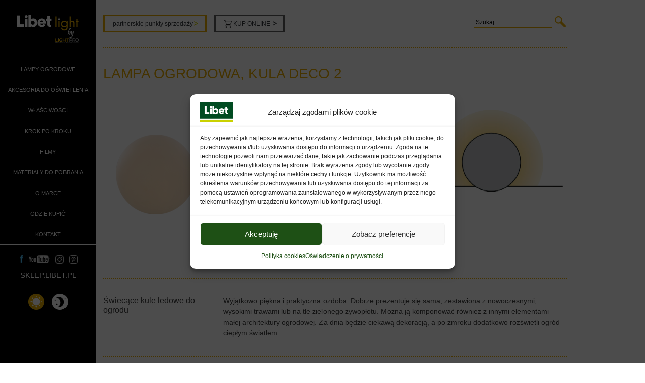

--- FILE ---
content_type: text/html; charset=UTF-8
request_url: https://light.libet.pl/lampa-ogrodowa-deco-2/
body_size: 18755
content:
<!doctype html>
<html lang="pl-PL">
<head>
	<meta charset="UTF-8">
	<meta name="viewport" content="width=device-width, initial-scale=1">
	<link rel="profile" href="http://gmpg.org/xfn/11">
	
	<title>Lampa ogrodowa, kula Deco 2 - Libet LIGHT</title>

	
	<meta name='robots' content='index, follow, max-image-preview:large, max-snippet:-1, max-video-preview:-1' />

	<!-- This site is optimized with the Yoast SEO plugin v26.6 - https://yoast.com/wordpress/plugins/seo/ -->
	<meta name="description" content="Sprawdź ofertę na oświetlenie zewnętrzne. Kule świecące LED do ogrodu Deco 2 to idealne rozwiązanie. Sterowane zdalnie, zmiana koloru oraz natężenia światła" />
	<link rel="canonical" href="https://light.libet.pl/lampa-ogrodowa-deco-2/" />
	<meta property="og:locale" content="pl_PL" />
	<meta property="og:type" content="article" />
	<meta property="og:title" content="Lampa ogrodowa, kula Deco 2 - Libet LIGHT" />
	<meta property="og:description" content="Sprawdź ofertę na oświetlenie zewnętrzne. Kule świecące LED do ogrodu Deco 2 to idealne rozwiązanie. Sterowane zdalnie, zmiana koloru oraz natężenia światła" />
	<meta property="og:url" content="https://light.libet.pl/lampa-ogrodowa-deco-2/" />
	<meta property="og:site_name" content="Oświetlenie ogrodowe: lampy ogrodowe i oprawy świetlne - Libet LIGHT" />
	<meta property="article:published_time" content="2018-04-09T10:02:50+00:00" />
	<meta property="article:modified_time" content="2023-08-22T12:32:54+00:00" />
	<meta property="og:image" content="https://light.libet.pl/wp-content/uploads/2018/04/deco2.png" />
	<meta property="og:image:width" content="180" />
	<meta property="og:image:height" content="280" />
	<meta property="og:image:type" content="image/png" />
	<meta name="author" content="Domyślny dla witryny" />
	<meta name="twitter:card" content="summary_large_image" />
	<meta name="twitter:label1" content="Napisane przez" />
	<meta name="twitter:data1" content="Domyślny dla witryny" />
	<meta name="twitter:label2" content="Szacowany czas czytania" />
	<meta name="twitter:data2" content="3 minuty" />
	<script type="application/ld+json" class="yoast-schema-graph">{"@context":"https://schema.org","@graph":[{"@type":"Article","@id":"https://light.libet.pl/lampa-ogrodowa-deco-2/#article","isPartOf":{"@id":"https://light.libet.pl/lampa-ogrodowa-deco-2/"},"author":{"name":"Domyślny dla witryny","@id":"https://light.libet.pl/#/schema/person/88e4cf611a835f0292388df00908817b"},"headline":"Lampa ogrodowa, kula Deco 2","datePublished":"2018-04-09T10:02:50+00:00","dateModified":"2023-08-22T12:32:54+00:00","mainEntityOfPage":{"@id":"https://light.libet.pl/lampa-ogrodowa-deco-2/"},"wordCount":1219,"commentCount":0,"publisher":{"@id":"https://light.libet.pl/#organization"},"image":{"@id":"https://light.libet.pl/lampa-ogrodowa-deco-2/#primaryimage"},"thumbnailUrl":"https://light.libet.pl/wp-content/uploads/2018/04/deco2.png","keywords":["Libet","Libet Light","oświetlenie dekoracyjne","oświetlenie energooszczędne","oświetlenie ogrodu","Ozdobna lampa ogrodowa LED Deco 2"],"articleSection":["OPRAWY OZDOBNE"],"inLanguage":"pl-PL","potentialAction":[{"@type":"CommentAction","name":"Comment","target":["https://light.libet.pl/lampa-ogrodowa-deco-2/#respond"]}]},{"@type":"WebPage","@id":"https://light.libet.pl/lampa-ogrodowa-deco-2/","url":"https://light.libet.pl/lampa-ogrodowa-deco-2/","name":"Lampa ogrodowa, kula Deco 2 - Libet LIGHT","isPartOf":{"@id":"https://light.libet.pl/#website"},"primaryImageOfPage":{"@id":"https://light.libet.pl/lampa-ogrodowa-deco-2/#primaryimage"},"image":{"@id":"https://light.libet.pl/lampa-ogrodowa-deco-2/#primaryimage"},"thumbnailUrl":"https://light.libet.pl/wp-content/uploads/2018/04/deco2.png","datePublished":"2018-04-09T10:02:50+00:00","dateModified":"2023-08-22T12:32:54+00:00","description":"Sprawdź ofertę na oświetlenie zewnętrzne. Kule świecące LED do ogrodu Deco 2 to idealne rozwiązanie. Sterowane zdalnie, zmiana koloru oraz natężenia światła","breadcrumb":{"@id":"https://light.libet.pl/lampa-ogrodowa-deco-2/#breadcrumb"},"inLanguage":"pl-PL","potentialAction":[{"@type":"ReadAction","target":["https://light.libet.pl/lampa-ogrodowa-deco-2/"]}]},{"@type":"ImageObject","inLanguage":"pl-PL","@id":"https://light.libet.pl/lampa-ogrodowa-deco-2/#primaryimage","url":"https://light.libet.pl/wp-content/uploads/2018/04/deco2.png","contentUrl":"https://light.libet.pl/wp-content/uploads/2018/04/deco2.png","width":180,"height":280,"caption":"Świecąca kula ogrodowa Deco 2"},{"@type":"BreadcrumbList","@id":"https://light.libet.pl/lampa-ogrodowa-deco-2/#breadcrumb","itemListElement":[{"@type":"ListItem","position":1,"name":"Strona główna","item":"https://light.libet.pl/"},{"@type":"ListItem","position":2,"name":"Lampa ogrodowa, kula Deco 2"}]},{"@type":"WebSite","@id":"https://light.libet.pl/#website","url":"https://light.libet.pl/","name":"Oświetlenie ogrodowe: lampy ogrodowe i oprawy świetlne - Libet LIGHT","description":"Oświetlenie ogrodowe odsłoni piękno Twojego ogrodu po zachodzie słońca. Tu znajdziesz nowoczesne lampy ogrodowe i lampy kule do ogrodu, a także ciekawe oprawy oświetleniowe oraz wszystkie niezbędne akcesoria do oświetlenia ogrodowego.","publisher":{"@id":"https://light.libet.pl/#organization"},"potentialAction":[{"@type":"SearchAction","target":{"@type":"EntryPoint","urlTemplate":"https://light.libet.pl/?s={search_term_string}"},"query-input":{"@type":"PropertyValueSpecification","valueRequired":true,"valueName":"search_term_string"}}],"inLanguage":"pl-PL"},{"@type":"Organization","@id":"https://light.libet.pl/#organization","name":"Libet S.A.","url":"https://light.libet.pl/","logo":{"@type":"ImageObject","inLanguage":"pl-PL","@id":"https://light.libet.pl/#/schema/logo/image/","url":"https://light.libet.pl/wp-content/uploads/2018/03/libet.png","contentUrl":"https://light.libet.pl/wp-content/uploads/2018/03/libet.png","width":120,"height":74,"caption":"Libet S.A."},"image":{"@id":"https://light.libet.pl/#/schema/logo/image/"}},{"@type":"Person","@id":"https://light.libet.pl/#/schema/person/88e4cf611a835f0292388df00908817b","name":"Domyślny dla witryny","image":{"@type":"ImageObject","inLanguage":"pl-PL","@id":"https://light.libet.pl/#/schema/person/image/","url":"https://secure.gravatar.com/avatar/6d1bc17dff3371c31d2df627a0ea7fad502028537ff796ce05047a57bcec6265?s=96&d=mm&r=g","contentUrl":"https://secure.gravatar.com/avatar/6d1bc17dff3371c31d2df627a0ea7fad502028537ff796ce05047a57bcec6265?s=96&d=mm&r=g","caption":"Domyślny dla witryny"},"url":"https://light.libet.pl/author/libet/"}]}</script>
	<!-- / Yoast SEO plugin. -->


<link rel="alternate" type="application/rss+xml" title="Oświetlenie ogrodowe: lampy ogrodowe i oprawy świetlne - Libet LIGHT &raquo; Kanał z wpisami" href="https://light.libet.pl/feed/" />
<link rel="alternate" type="application/rss+xml" title="Oświetlenie ogrodowe: lampy ogrodowe i oprawy świetlne - Libet LIGHT &raquo; Kanał z komentarzami" href="https://light.libet.pl/comments/feed/" />
<link rel="alternate" type="application/rss+xml" title="Oświetlenie ogrodowe: lampy ogrodowe i oprawy świetlne - Libet LIGHT &raquo; Lampa ogrodowa, kula Deco 2 Kanał z komentarzami" href="https://light.libet.pl/lampa-ogrodowa-deco-2/feed/" />
<link rel="alternate" title="oEmbed (JSON)" type="application/json+oembed" href="https://light.libet.pl/wp-json/oembed/1.0/embed?url=https%3A%2F%2Flight.libet.pl%2Flampa-ogrodowa-deco-2%2F" />
<link rel="alternate" title="oEmbed (XML)" type="text/xml+oembed" href="https://light.libet.pl/wp-json/oembed/1.0/embed?url=https%3A%2F%2Flight.libet.pl%2Flampa-ogrodowa-deco-2%2F&#038;format=xml" />
<style id='wp-img-auto-sizes-contain-inline-css' type='text/css'>
img:is([sizes=auto i],[sizes^="auto," i]){contain-intrinsic-size:3000px 1500px}
/*# sourceURL=wp-img-auto-sizes-contain-inline-css */
</style>
<style id='wp-emoji-styles-inline-css' type='text/css'>

	img.wp-smiley, img.emoji {
		display: inline !important;
		border: none !important;
		box-shadow: none !important;
		height: 1em !important;
		width: 1em !important;
		margin: 0 0.07em !important;
		vertical-align: -0.1em !important;
		background: none !important;
		padding: 0 !important;
	}
/*# sourceURL=wp-emoji-styles-inline-css */
</style>
<link rel='stylesheet' id='wp-block-library-css' href='https://light.libet.pl/wp-includes/css/dist/block-library/style.min.css?ver=6.9' type='text/css' media='all' />
<style id='global-styles-inline-css' type='text/css'>
:root{--wp--preset--aspect-ratio--square: 1;--wp--preset--aspect-ratio--4-3: 4/3;--wp--preset--aspect-ratio--3-4: 3/4;--wp--preset--aspect-ratio--3-2: 3/2;--wp--preset--aspect-ratio--2-3: 2/3;--wp--preset--aspect-ratio--16-9: 16/9;--wp--preset--aspect-ratio--9-16: 9/16;--wp--preset--color--black: #000000;--wp--preset--color--cyan-bluish-gray: #abb8c3;--wp--preset--color--white: #ffffff;--wp--preset--color--pale-pink: #f78da7;--wp--preset--color--vivid-red: #cf2e2e;--wp--preset--color--luminous-vivid-orange: #ff6900;--wp--preset--color--luminous-vivid-amber: #fcb900;--wp--preset--color--light-green-cyan: #7bdcb5;--wp--preset--color--vivid-green-cyan: #00d084;--wp--preset--color--pale-cyan-blue: #8ed1fc;--wp--preset--color--vivid-cyan-blue: #0693e3;--wp--preset--color--vivid-purple: #9b51e0;--wp--preset--gradient--vivid-cyan-blue-to-vivid-purple: linear-gradient(135deg,rgb(6,147,227) 0%,rgb(155,81,224) 100%);--wp--preset--gradient--light-green-cyan-to-vivid-green-cyan: linear-gradient(135deg,rgb(122,220,180) 0%,rgb(0,208,130) 100%);--wp--preset--gradient--luminous-vivid-amber-to-luminous-vivid-orange: linear-gradient(135deg,rgb(252,185,0) 0%,rgb(255,105,0) 100%);--wp--preset--gradient--luminous-vivid-orange-to-vivid-red: linear-gradient(135deg,rgb(255,105,0) 0%,rgb(207,46,46) 100%);--wp--preset--gradient--very-light-gray-to-cyan-bluish-gray: linear-gradient(135deg,rgb(238,238,238) 0%,rgb(169,184,195) 100%);--wp--preset--gradient--cool-to-warm-spectrum: linear-gradient(135deg,rgb(74,234,220) 0%,rgb(151,120,209) 20%,rgb(207,42,186) 40%,rgb(238,44,130) 60%,rgb(251,105,98) 80%,rgb(254,248,76) 100%);--wp--preset--gradient--blush-light-purple: linear-gradient(135deg,rgb(255,206,236) 0%,rgb(152,150,240) 100%);--wp--preset--gradient--blush-bordeaux: linear-gradient(135deg,rgb(254,205,165) 0%,rgb(254,45,45) 50%,rgb(107,0,62) 100%);--wp--preset--gradient--luminous-dusk: linear-gradient(135deg,rgb(255,203,112) 0%,rgb(199,81,192) 50%,rgb(65,88,208) 100%);--wp--preset--gradient--pale-ocean: linear-gradient(135deg,rgb(255,245,203) 0%,rgb(182,227,212) 50%,rgb(51,167,181) 100%);--wp--preset--gradient--electric-grass: linear-gradient(135deg,rgb(202,248,128) 0%,rgb(113,206,126) 100%);--wp--preset--gradient--midnight: linear-gradient(135deg,rgb(2,3,129) 0%,rgb(40,116,252) 100%);--wp--preset--font-size--small: 13px;--wp--preset--font-size--medium: 20px;--wp--preset--font-size--large: 36px;--wp--preset--font-size--x-large: 42px;--wp--preset--spacing--20: 0.44rem;--wp--preset--spacing--30: 0.67rem;--wp--preset--spacing--40: 1rem;--wp--preset--spacing--50: 1.5rem;--wp--preset--spacing--60: 2.25rem;--wp--preset--spacing--70: 3.38rem;--wp--preset--spacing--80: 5.06rem;--wp--preset--shadow--natural: 6px 6px 9px rgba(0, 0, 0, 0.2);--wp--preset--shadow--deep: 12px 12px 50px rgba(0, 0, 0, 0.4);--wp--preset--shadow--sharp: 6px 6px 0px rgba(0, 0, 0, 0.2);--wp--preset--shadow--outlined: 6px 6px 0px -3px rgb(255, 255, 255), 6px 6px rgb(0, 0, 0);--wp--preset--shadow--crisp: 6px 6px 0px rgb(0, 0, 0);}:where(.is-layout-flex){gap: 0.5em;}:where(.is-layout-grid){gap: 0.5em;}body .is-layout-flex{display: flex;}.is-layout-flex{flex-wrap: wrap;align-items: center;}.is-layout-flex > :is(*, div){margin: 0;}body .is-layout-grid{display: grid;}.is-layout-grid > :is(*, div){margin: 0;}:where(.wp-block-columns.is-layout-flex){gap: 2em;}:where(.wp-block-columns.is-layout-grid){gap: 2em;}:where(.wp-block-post-template.is-layout-flex){gap: 1.25em;}:where(.wp-block-post-template.is-layout-grid){gap: 1.25em;}.has-black-color{color: var(--wp--preset--color--black) !important;}.has-cyan-bluish-gray-color{color: var(--wp--preset--color--cyan-bluish-gray) !important;}.has-white-color{color: var(--wp--preset--color--white) !important;}.has-pale-pink-color{color: var(--wp--preset--color--pale-pink) !important;}.has-vivid-red-color{color: var(--wp--preset--color--vivid-red) !important;}.has-luminous-vivid-orange-color{color: var(--wp--preset--color--luminous-vivid-orange) !important;}.has-luminous-vivid-amber-color{color: var(--wp--preset--color--luminous-vivid-amber) !important;}.has-light-green-cyan-color{color: var(--wp--preset--color--light-green-cyan) !important;}.has-vivid-green-cyan-color{color: var(--wp--preset--color--vivid-green-cyan) !important;}.has-pale-cyan-blue-color{color: var(--wp--preset--color--pale-cyan-blue) !important;}.has-vivid-cyan-blue-color{color: var(--wp--preset--color--vivid-cyan-blue) !important;}.has-vivid-purple-color{color: var(--wp--preset--color--vivid-purple) !important;}.has-black-background-color{background-color: var(--wp--preset--color--black) !important;}.has-cyan-bluish-gray-background-color{background-color: var(--wp--preset--color--cyan-bluish-gray) !important;}.has-white-background-color{background-color: var(--wp--preset--color--white) !important;}.has-pale-pink-background-color{background-color: var(--wp--preset--color--pale-pink) !important;}.has-vivid-red-background-color{background-color: var(--wp--preset--color--vivid-red) !important;}.has-luminous-vivid-orange-background-color{background-color: var(--wp--preset--color--luminous-vivid-orange) !important;}.has-luminous-vivid-amber-background-color{background-color: var(--wp--preset--color--luminous-vivid-amber) !important;}.has-light-green-cyan-background-color{background-color: var(--wp--preset--color--light-green-cyan) !important;}.has-vivid-green-cyan-background-color{background-color: var(--wp--preset--color--vivid-green-cyan) !important;}.has-pale-cyan-blue-background-color{background-color: var(--wp--preset--color--pale-cyan-blue) !important;}.has-vivid-cyan-blue-background-color{background-color: var(--wp--preset--color--vivid-cyan-blue) !important;}.has-vivid-purple-background-color{background-color: var(--wp--preset--color--vivid-purple) !important;}.has-black-border-color{border-color: var(--wp--preset--color--black) !important;}.has-cyan-bluish-gray-border-color{border-color: var(--wp--preset--color--cyan-bluish-gray) !important;}.has-white-border-color{border-color: var(--wp--preset--color--white) !important;}.has-pale-pink-border-color{border-color: var(--wp--preset--color--pale-pink) !important;}.has-vivid-red-border-color{border-color: var(--wp--preset--color--vivid-red) !important;}.has-luminous-vivid-orange-border-color{border-color: var(--wp--preset--color--luminous-vivid-orange) !important;}.has-luminous-vivid-amber-border-color{border-color: var(--wp--preset--color--luminous-vivid-amber) !important;}.has-light-green-cyan-border-color{border-color: var(--wp--preset--color--light-green-cyan) !important;}.has-vivid-green-cyan-border-color{border-color: var(--wp--preset--color--vivid-green-cyan) !important;}.has-pale-cyan-blue-border-color{border-color: var(--wp--preset--color--pale-cyan-blue) !important;}.has-vivid-cyan-blue-border-color{border-color: var(--wp--preset--color--vivid-cyan-blue) !important;}.has-vivid-purple-border-color{border-color: var(--wp--preset--color--vivid-purple) !important;}.has-vivid-cyan-blue-to-vivid-purple-gradient-background{background: var(--wp--preset--gradient--vivid-cyan-blue-to-vivid-purple) !important;}.has-light-green-cyan-to-vivid-green-cyan-gradient-background{background: var(--wp--preset--gradient--light-green-cyan-to-vivid-green-cyan) !important;}.has-luminous-vivid-amber-to-luminous-vivid-orange-gradient-background{background: var(--wp--preset--gradient--luminous-vivid-amber-to-luminous-vivid-orange) !important;}.has-luminous-vivid-orange-to-vivid-red-gradient-background{background: var(--wp--preset--gradient--luminous-vivid-orange-to-vivid-red) !important;}.has-very-light-gray-to-cyan-bluish-gray-gradient-background{background: var(--wp--preset--gradient--very-light-gray-to-cyan-bluish-gray) !important;}.has-cool-to-warm-spectrum-gradient-background{background: var(--wp--preset--gradient--cool-to-warm-spectrum) !important;}.has-blush-light-purple-gradient-background{background: var(--wp--preset--gradient--blush-light-purple) !important;}.has-blush-bordeaux-gradient-background{background: var(--wp--preset--gradient--blush-bordeaux) !important;}.has-luminous-dusk-gradient-background{background: var(--wp--preset--gradient--luminous-dusk) !important;}.has-pale-ocean-gradient-background{background: var(--wp--preset--gradient--pale-ocean) !important;}.has-electric-grass-gradient-background{background: var(--wp--preset--gradient--electric-grass) !important;}.has-midnight-gradient-background{background: var(--wp--preset--gradient--midnight) !important;}.has-small-font-size{font-size: var(--wp--preset--font-size--small) !important;}.has-medium-font-size{font-size: var(--wp--preset--font-size--medium) !important;}.has-large-font-size{font-size: var(--wp--preset--font-size--large) !important;}.has-x-large-font-size{font-size: var(--wp--preset--font-size--x-large) !important;}
/*# sourceURL=global-styles-inline-css */
</style>

<style id='classic-theme-styles-inline-css' type='text/css'>
/*! This file is auto-generated */
.wp-block-button__link{color:#fff;background-color:#32373c;border-radius:9999px;box-shadow:none;text-decoration:none;padding:calc(.667em + 2px) calc(1.333em + 2px);font-size:1.125em}.wp-block-file__button{background:#32373c;color:#fff;text-decoration:none}
/*# sourceURL=/wp-includes/css/classic-themes.min.css */
</style>
<link rel='stylesheet' id='cmplz-general-css' href='https://light.libet.pl/wp-content/plugins/complianz-gdpr/assets/css/cookieblocker.min.css?ver=1765958074' type='text/css' media='all' />
<link rel='stylesheet' id='light-style-css' href='https://light.libet.pl/wp-content/themes/light/style.css?ver=6.9' type='text/css' media='all' />
<link rel='stylesheet' id='js_composer_front-css' href='https://light.libet.pl/wp-content/plugins/js_composer/assets/css/js_composer.min.css?ver=8.7.2' type='text/css' media='all' />
<script type="text/javascript" src="https://light.libet.pl/wp-content/themes/light/assets/js/jquery.cookie.js?ver=3.1.5" id="light-cookies-js"></script>
<script type="text/javascript" src="https://light.libet.pl/wp-content/themes/light/assets/js/starter.js?ver=18.6.26" id="light-starter-js"></script>
<script type="text/javascript" src="https://light.libet.pl/wp-includes/js/jquery/jquery.min.js?ver=3.7.1" id="jquery-core-js"></script>
<script type="text/javascript" src="https://light.libet.pl/wp-includes/js/jquery/jquery-migrate.min.js?ver=3.4.1" id="jquery-migrate-js"></script>
<script type="text/javascript" id="my_loadmore_2-js-extra">
/* <![CDATA[ */
var loadmore_params = {"ajaxurl":"https://light.libet.pl/wp-admin/admin-ajax.php","posts":"{\"page\":0,\"name\":\"lampa-ogrodowa-deco-2\",\"error\":\"\",\"m\":\"\",\"p\":0,\"post_parent\":\"\",\"subpost\":\"\",\"subpost_id\":\"\",\"attachment\":\"\",\"attachment_id\":0,\"pagename\":\"\",\"page_id\":0,\"second\":\"\",\"minute\":\"\",\"hour\":\"\",\"day\":0,\"monthnum\":0,\"year\":0,\"w\":0,\"category_name\":\"\",\"tag\":\"\",\"cat\":\"\",\"tag_id\":\"\",\"author\":\"\",\"author_name\":\"\",\"feed\":\"\",\"tb\":\"\",\"paged\":0,\"meta_key\":\"\",\"meta_value\":\"\",\"preview\":\"\",\"s\":\"\",\"sentence\":\"\",\"title\":\"\",\"fields\":\"all\",\"menu_order\":\"\",\"embed\":\"\",\"category__in\":[],\"category__not_in\":[],\"category__and\":[],\"post__in\":[],\"post__not_in\":[],\"post_name__in\":[],\"tag__in\":[],\"tag__not_in\":[],\"tag__and\":[],\"tag_slug__in\":[],\"tag_slug__and\":[],\"post_parent__in\":[],\"post_parent__not_in\":[],\"author__in\":[],\"author__not_in\":[],\"search_columns\":[],\"ignore_sticky_posts\":false,\"suppress_filters\":false,\"cache_results\":true,\"update_post_term_cache\":true,\"update_menu_item_cache\":false,\"lazy_load_term_meta\":true,\"update_post_meta_cache\":true,\"post_type\":\"\",\"posts_per_page\":10,\"nopaging\":false,\"comments_per_page\":\"50\",\"no_found_rows\":false,\"order\":\"DESC\"}","current_page":"1","max_page":"0"};
//# sourceURL=my_loadmore_2-js-extra
/* ]]> */
</script>
<script type="text/javascript" src="https://light.libet.pl/wp-content/themes/light/loadmore.js?ver=6.9" id="my_loadmore_2-js"></script>
<script></script><link rel="https://api.w.org/" href="https://light.libet.pl/wp-json/" /><link rel="alternate" title="JSON" type="application/json" href="https://light.libet.pl/wp-json/wp/v2/posts/351" /><link rel="EditURI" type="application/rsd+xml" title="RSD" href="https://light.libet.pl/xmlrpc.php?rsd" />
<meta name="generator" content="WordPress 6.9" />
<link rel='shortlink' href='https://light.libet.pl/?p=351' />
			<style>.cmplz-hidden {
					display: none !important;
				}</style><link rel="pingback" href="https://light.libet.pl/xmlrpc.php">
<!-- Meta Pixel Code -->
<script data-service="facebook" data-category="marketing" type="text/plain">
!function(f,b,e,v,n,t,s){if(f.fbq)return;n=f.fbq=function(){n.callMethod?
n.callMethod.apply(n,arguments):n.queue.push(arguments)};if(!f._fbq)f._fbq=n;
n.push=n;n.loaded=!0;n.version='2.0';n.queue=[];t=b.createElement(e);t.async=!0;
t.src=v;s=b.getElementsByTagName(e)[0];s.parentNode.insertBefore(t,s)}(window,
document,'script','https://connect.facebook.net/en_US/fbevents.js');
</script>
<!-- End Meta Pixel Code -->
<script data-service="facebook" data-category="marketing" type="text/plain">var url = window.location.origin + '?ob=open-bridge';
            fbq('set', 'openbridge', '2375956062697364', url);
fbq('init', '2375956062697364', {}, {
    "agent": "wordpress-6.9-4.1.5"
})</script><script data-service="facebook" data-category="marketing" type="text/plain">
    fbq('track', 'PageView', []);
  </script><style type="text/css">.recentcomments a{display:inline !important;padding:0 !important;margin:0 !important;}</style><meta name="generator" content="Powered by WPBakery Page Builder - drag and drop page builder for WordPress."/>
<style type="text/css" data-type="vc_shortcodes-default-css">.vc_do_custom_heading{margin-bottom:0.625rem;margin-top:0;}.vc_do_btn{margin-bottom:22px;}</style><style type="text/css" data-type="vc_shortcodes-custom-css">.vc_custom_1539074831515{margin-bottom: 45px !important;}.vc_custom_1692707379437{margin-bottom: 20px !important;padding-bottom: 5px !important;}.vc_custom_1540991608891{margin-top: 20px !important;}.vc_custom_1540986772010{margin-top: 20px !important;}.vc_custom_1692707571231{margin-top: 65px !important;margin-bottom: 35px !important;border-top-width: 10px !important;padding-top: 10px !important;}.vc_custom_1540992125169{margin-top: 10px !important;}.vc_custom_1540992132108{margin-top: 10px !important;}.vc_custom_1540986624937{margin-bottom: 35px !important;}.vc_custom_1540986634513{margin-bottom: 35px !important;}.vc_custom_1540986645760{margin-bottom: 35px !important;}.vc_custom_1540986667025{margin-bottom: 35px !important;}</style><noscript><style> .wpb_animate_when_almost_visible { opacity: 1; }</style></noscript>	
	<!-- Google Tag Manager -->
<script>(function(w,d,s,l,i){w[l]=w[l]||[];w[l].push({'gtm.start':
new Date().getTime(),event:'gtm.js'});var f=d.getElementsByTagName(s)[0],
j=d.createElement(s),dl=l!='dataLayer'?'&l='+l:'';j.async=true;j.src=
'https://www.googletagmanager.com/gtm.js?id='+i+dl;f.parentNode.insertBefore(j,f);
})(window,document,'script','dataLayer','GTM-PVKKNNH');</script>
<!-- End Google Tag Manager -->

	<!-- Global site tag (gtag.js) - Google Analytics -->
	<script async src="https://www.googletagmanager.com/gtag/js?id=UA-54552590-19"></script>
	<script>
	  window.dataLayer = window.dataLayer || [];
	  function gtag(){dataLayer.push(arguments);}
	  gtag('js', new Date());

	  gtag('config', 'UA-54552590-19');
	</script>
    <link rel="stylesheet" href="https://light.libet.pl/wp-content/themes/light/dist/css/glightbox.css">
    <script src="https://light.libet.pl/wp-content/themes/light/dist/js/glightbox.min.js"></script>
<link rel='stylesheet' id='vc_google_fonts_futuraptregular-css' href='https://fonts.googleapis.com/css?family=futura-pt%3Aregular&#038;subset=latin%2Clatin-ext&#038;ver=8.7.2' type='text/css' media='all' />
<link rel='stylesheet' id='vc_animate-css-css' href='https://light.libet.pl/wp-content/plugins/js_composer/assets/lib/vendor/dist/animate.css/animate.min.css?ver=8.7.2' type='text/css' media='all' />
</head>

<body data-cmplz=1 class="wp-singular post-template-default single single-post postid-351 single-format-standard wp-theme-light wpb-js-composer js-comp-ver-8.7.2 vc_responsive">
<!-- Google Tag Manager (noscript) -->
<noscript><iframe src="https://www.googletagmanager.com/ns.html?id=GTM-PVKKNNH"
height="0" width="0" style="display:none;visibility:hidden"></iframe></noscript>
<!-- End Google Tag Manager (noscript) -->
<div id="page" class="site">
	<div class="container">
		<div class="row">
			<div class="col-xs-12 col-sm-12 col-md-12 col-lg-3 col-xl-2 menu-sidebar d-none d-lg-block">
				<div class="menu-cover"></div>

				<div class="menu-container text-center">
					<div id="menu">
						<div class="logo">
							<a href="/"><img src="https://light.libet.pl/wp-content/themes/light/assets/img/logo.png" alt="LOGO" /></a>
						</div>
						<div class="menu-main-container"><ul id="main" class="menu"><li id="menu-item-90" class="menu-item menu-item-type-post_type menu-item-object-page current-menu-ancestor current_page_ancestor menu-item-has-children menu-item-90"><a href="https://light.libet.pl/oprawy-swietlne/">Lampy ogrodowe</a>
<ul class="sub-menu">
	<li id="menu-item-41" class="menu-item menu-item-type-post_type menu-item-object-page menu-item-has-children menu-item-41"><a href="https://light.libet.pl/oprawy-swietlne/oprawy-stojace/">Lampy stojące</a>
	<ul class="sub-menu">
		<li id="menu-item-2559" class="menu-item menu-item-type-post_type menu-item-object-post menu-item-2559"><a href="https://light.libet.pl/lampa-zewnetrzna-slupek-oberon-dl/"><p class="title">Lampa zewnętrzna słupek Oberon DL</p><img width="150" height="150" src="https://light.libet.pl/wp-content/uploads/2021/03/Oberon-DL-192P-res-1-150x150.png" class="attachment-thumbnail size-thumbnail wp-post-image" alt="" decoding="async" srcset="https://light.libet.pl/wp-content/uploads/2021/03/Oberon-DL-192P-res-1-150x150.png 150w, https://light.libet.pl/wp-content/uploads/2021/03/Oberon-DL-192P-res-1.png 200w" sizes="(max-width: 150px) 100vw, 150px" /></a></li>
		<li id="menu-item-2270" class="menu-item menu-item-type-post_type menu-item-object-post menu-item-2270"><a href="https://light.libet.pl/lampa-zewnetrzna-slupek-oberon-hi/"><p class="title">Lampa zewnętrzna słupek Oberon Hi</p><img width="150" height="150" src="https://light.libet.pl/wp-content/uploads/2020/01/Oberon-Hi-191P-150x150.png" class="attachment-thumbnail size-thumbnail wp-post-image" alt="" decoding="async" srcset="https://light.libet.pl/wp-content/uploads/2020/01/Oberon-Hi-191P-150x150.png 150w, https://light.libet.pl/wp-content/uploads/2020/01/Oberon-Hi-191P.png 200w" sizes="(max-width: 150px) 100vw, 150px" /></a></li>
		<li id="menu-item-2229" class="menu-item menu-item-type-post_type menu-item-object-post menu-item-2229"><a href="https://light.libet.pl/lampa-zewnetrzna-slupek-oberon-lo/"><p class="title">Lampa zewnętrzna słupek Oberon Lo</p><img width="150" height="150" src="https://light.libet.pl/wp-content/uploads/2020/01/Oberon-Lo-190P-150x150.png" class="attachment-thumbnail size-thumbnail wp-post-image" alt="" decoding="async" srcset="https://light.libet.pl/wp-content/uploads/2020/01/Oberon-Lo-190P-150x150.png 150w, https://light.libet.pl/wp-content/uploads/2020/01/Oberon-Lo-190P.png 200w" sizes="(max-width: 150px) 100vw, 150px" /></a></li>
		<li id="menu-item-398" class="menu-item menu-item-type-post_type menu-item-object-post menu-item-398"><a href="https://light.libet.pl/lampa-ogrodowa-barite-40/"><p class="title">Lampa zewnętrzna słupek Barite 40</p><img width="150" height="150" src="https://light.libet.pl/wp-content/uploads/2018/04/Barite40-112P-150x150.png" class="attachment-thumbnail size-thumbnail wp-post-image" alt="" decoding="async" srcset="https://light.libet.pl/wp-content/uploads/2018/04/Barite40-112P-150x150.png 150w, https://light.libet.pl/wp-content/uploads/2018/04/Barite40-112P.png 200w" sizes="(max-width: 150px) 100vw, 150px" /></a></li>
		<li id="menu-item-545" class="menu-item menu-item-type-post_type menu-item-object-post menu-item-545"><a href="https://light.libet.pl/lampa-ogrodowa-barite-60/"><p class="title">Lampa zewnętrzna słupek Barite 60</p><img width="150" height="150" src="https://light.libet.pl/wp-content/uploads/2018/04/Barite60-111P-150x150.png" class="attachment-thumbnail size-thumbnail wp-post-image" alt="" decoding="async" srcset="https://light.libet.pl/wp-content/uploads/2018/04/Barite60-111P-150x150.png 150w, https://light.libet.pl/wp-content/uploads/2018/04/Barite60-111P.png 200w" sizes="(max-width: 150px) 100vw, 150px" /></a></li>
	</ul>
</li>
	<li id="menu-item-42" class="menu-item menu-item-type-post_type menu-item-object-page menu-item-has-children menu-item-42"><a href="https://light.libet.pl/oprawy-swietlne/oprawy-strumieniowe/">Reflektory zewnętrzne</a>
	<ul class="sub-menu">
		<li id="menu-item-2578" class="menu-item menu-item-type-post_type menu-item-object-post menu-item-2578"><a href="https://light.libet.pl/reflektor-ogrodowy-nilus/"><p class="title">Reflektor ogrodowy Nilus</p><img width="150" height="150" src="https://light.libet.pl/wp-content/uploads/2021/04/Nilus-res-1-150x150.png" class="attachment-thumbnail size-thumbnail wp-post-image" alt="" decoding="async" srcset="https://light.libet.pl/wp-content/uploads/2021/04/Nilus-res-1-150x150.png 150w, https://light.libet.pl/wp-content/uploads/2021/04/Nilus-res-1.png 200w" sizes="(max-width: 150px) 100vw, 150px" /></a></li>
		<li id="menu-item-2212" class="menu-item menu-item-type-post_type menu-item-object-post menu-item-2212"><a href="https://light.libet.pl/reflektor-ogrodowy-juno-2/"><p class="title">Reflektor ogrodowy Juno 2</p><img width="150" height="150" src="https://light.libet.pl/wp-content/uploads/2020/01/Juno-2-193S-res-150x150.png" class="attachment-thumbnail size-thumbnail wp-post-image" alt="" decoding="async" srcset="https://light.libet.pl/wp-content/uploads/2020/01/Juno-2-193S-res-150x150.png 150w, https://light.libet.pl/wp-content/uploads/2020/01/Juno-2-193S-res.png 200w" sizes="(max-width: 150px) 100vw, 150px" /></a></li>
		<li id="menu-item-2205" class="menu-item menu-item-type-post_type menu-item-object-post menu-item-2205"><a href="https://light.libet.pl/reflektor-ogrodowy-juno-4/"><p class="title">Reflektor ogrodowy Juno 4</p><img width="150" height="150" src="https://light.libet.pl/wp-content/uploads/2020/01/Juno-4-194S-res-150x150.png" class="attachment-thumbnail size-thumbnail wp-post-image" alt="" decoding="async" srcset="https://light.libet.pl/wp-content/uploads/2020/01/Juno-4-194S-res-150x150.png 150w, https://light.libet.pl/wp-content/uploads/2020/01/Juno-4-194S-res.png 200w" sizes="(max-width: 150px) 100vw, 150px" /></a></li>
		<li id="menu-item-1754" class="menu-item menu-item-type-post_type menu-item-object-post menu-item-1754"><a href="https://light.libet.pl/reflektor-ogrodowy-castor3/"><p class="title">Reflektor ogrodowy Castor 3</p><img width="150" height="150" src="https://light.libet.pl/wp-content/uploads/2019/07/Castor-3-177S-rs-s-150x150.png" class="attachment-thumbnail size-thumbnail wp-post-image" alt="" decoding="async" srcset="https://light.libet.pl/wp-content/uploads/2019/07/Castor-3-177S-rs-s-150x150.png 150w, https://light.libet.pl/wp-content/uploads/2019/07/Castor-3-177S-rs-s.png 200w" sizes="(max-width: 150px) 100vw, 150px" /></a></li>
		<li id="menu-item-1753" class="menu-item menu-item-type-post_type menu-item-object-post menu-item-1753"><a href="https://light.libet.pl/reflektor-ogrodowy-castor4/"><p class="title">Reflektor ogrodowy Castor 4</p><img width="150" height="150" src="https://light.libet.pl/wp-content/uploads/2019/07/Castor-4-178S-rs-s-150x150.png" class="attachment-thumbnail size-thumbnail wp-post-image" alt="" decoding="async" srcset="https://light.libet.pl/wp-content/uploads/2019/07/Castor-4-178S-rs-s-150x150.png 150w, https://light.libet.pl/wp-content/uploads/2019/07/Castor-4-178S-rs-s.png 200w" sizes="(max-width: 150px) 100vw, 150px" /></a></li>
		<li id="menu-item-1752" class="menu-item menu-item-type-post_type menu-item-object-post menu-item-1752"><a href="https://light.libet.pl/reflektor-ogrodowy-castor-8/"><p class="title">Reflektor ogrodowy Castor 8</p><img width="150" height="150" src="https://light.libet.pl/wp-content/uploads/2019/07/Castor-8-179S-rs-s-150x150.png" class="attachment-thumbnail size-thumbnail wp-post-image" alt="" decoding="async" srcset="https://light.libet.pl/wp-content/uploads/2019/07/Castor-8-179S-rs-s-150x150.png 150w, https://light.libet.pl/wp-content/uploads/2019/07/Castor-8-179S-rs-s.png 200w" sizes="(max-width: 150px) 100vw, 150px" /></a></li>
		<li id="menu-item-1751" class="menu-item menu-item-type-post_type menu-item-object-post menu-item-1751"><a href="https://light.libet.pl/reflektor-zewnetrzny-castor-9/"><p class="title">Reflektor ogrodowy Castor 9</p><img width="150" height="150" src="https://light.libet.pl/wp-content/uploads/2019/07/Castor-9-180S-rs-s-150x150.png" class="attachment-thumbnail size-thumbnail wp-post-image" alt="" decoding="async" srcset="https://light.libet.pl/wp-content/uploads/2019/07/Castor-9-180S-rs-s-150x150.png 150w, https://light.libet.pl/wp-content/uploads/2019/07/Castor-9-180S-rs-s.png 200w" sizes="(max-width: 150px) 100vw, 150px" /></a></li>
		<li id="menu-item-624" class="menu-item menu-item-type-post_type menu-item-object-post menu-item-624"><a href="https://light.libet.pl/?p=599"><p class="title">Stojąca lampa, reflektor Ruby</p><img width="150" height="150" src="https://light.libet.pl/wp-content/uploads/2019/07/ruby-big_cr-res-s-2-150x150.png" class="attachment-thumbnail size-thumbnail wp-post-image" alt="" decoding="async" /></a></li>
		<li id="menu-item-1750" class="menu-item menu-item-type-post_type menu-item-object-post menu-item-1750"><a href="https://light.libet.pl/naswietlacz-led-avior/"><p class="title">Naświetlacz LED Avior</p><img width="150" height="150" src="https://light.libet.pl/wp-content/uploads/2019/07/Avior-181S-rs-s-150x150.png" class="attachment-thumbnail size-thumbnail wp-post-image" alt="" decoding="async" srcset="https://light.libet.pl/wp-content/uploads/2019/07/Avior-181S-rs-s-150x150.png 150w, https://light.libet.pl/wp-content/uploads/2019/07/Avior-181S-rs-s.png 200w" sizes="(max-width: 150px) 100vw, 150px" /></a></li>
	</ul>
</li>
	<li id="menu-item-43" class="menu-item menu-item-type-post_type menu-item-object-page menu-item-has-children menu-item-43"><a href="https://light.libet.pl/oprawy-swietlne/oprawy-strumieniowe-pionowe/">Lampy wpuszczane</a>
	<ul class="sub-menu">
		<li id="menu-item-2597" class="menu-item menu-item-type-post_type menu-item-object-post menu-item-2597"><a href="https://light.libet.pl/oprawa-wpuszczana-nomia/"><p class="title">Oprawa wpuszczana Nomia</p><img width="150" height="150" src="https://light.libet.pl/wp-content/uploads/2021/04/nomia_207u_res-200x200-1-150x150.png" class="attachment-thumbnail size-thumbnail wp-post-image" alt="" decoding="async" srcset="https://light.libet.pl/wp-content/uploads/2021/04/nomia_207u_res-200x200-1-150x150.png 150w, https://light.libet.pl/wp-content/uploads/2021/04/nomia_207u_res-200x200-1.png 200w" sizes="(max-width: 150px) 100vw, 150px" /></a></li>
		<li id="menu-item-1818" class="menu-item menu-item-type-post_type menu-item-object-post menu-item-1818"><a href="https://light.libet.pl/oprawa-wpuszczana-atik-r1/"><p class="title">Oprawa wpuszczana Atik R1</p><img width="150" height="150" src="https://light.libet.pl/wp-content/uploads/2020/01/Atik-R1-186U-150x150.png" class="attachment-thumbnail size-thumbnail wp-post-image" alt="" decoding="async" srcset="https://light.libet.pl/wp-content/uploads/2020/01/Atik-R1-186U-150x150.png 150w, https://light.libet.pl/wp-content/uploads/2020/01/Atik-R1-186U.png 200w" sizes="(max-width: 150px) 100vw, 150px" /></a></li>
		<li id="menu-item-635" class="menu-item menu-item-type-post_type menu-item-object-post menu-item-635"><a href="https://light.libet.pl/lampa-ogrodowa-agate/"><p class="title">Oprawa wpuszczana LED Agate</p><img width="150" height="150" src="https://light.libet.pl/wp-content/uploads/2020/01/Agate-102U-150x150.png" class="attachment-thumbnail size-thumbnail wp-post-image" alt="" decoding="async" srcset="https://light.libet.pl/wp-content/uploads/2020/01/Agate-102U-150x150.png 150w, https://light.libet.pl/wp-content/uploads/2020/01/Agate-102U.png 200w" sizes="(max-width: 150px) 100vw, 150px" /></a></li>
	</ul>
</li>
	<li id="menu-item-40" class="menu-item menu-item-type-post_type menu-item-object-page menu-item-has-children menu-item-40"><a href="https://light.libet.pl/oprawy-swietlne/oprawy-scienne/">Lampy ścienne</a>
	<ul class="sub-menu">
		<li id="menu-item-1804" class="menu-item menu-item-type-post_type menu-item-object-post menu-item-1804"><a href="https://light.libet.pl/kinkiet-ogrodowy-kuma/"><p class="title">Kinkiet ogrodowy Kuma</p><img width="150" height="150" src="https://light.libet.pl/wp-content/uploads/2020/01/Kuma-184W-150x150.png" class="attachment-thumbnail size-thumbnail wp-post-image" alt="" decoding="async" srcset="https://light.libet.pl/wp-content/uploads/2020/01/Kuma-184W-150x150.png 150w, https://light.libet.pl/wp-content/uploads/2020/01/Kuma-184W.png 200w" sizes="(max-width: 150px) 100vw, 150px" /></a></li>
		<li id="menu-item-1779" class="menu-item menu-item-type-post_type menu-item-object-post menu-item-1779"><a href="https://light.libet.pl/kinkiet-zewnetrzny-polaris/"><p class="title">Kinkiet zewnętrzny Polaris</p><img width="150" height="150" src="https://light.libet.pl/wp-content/uploads/2020/01/Polaris-185W-150x150.png" class="attachment-thumbnail size-thumbnail wp-post-image" alt="" decoding="async" srcset="https://light.libet.pl/wp-content/uploads/2020/01/Polaris-185W-150x150.png 150w, https://light.libet.pl/wp-content/uploads/2020/01/Polaris-185W.png 200w" sizes="(max-width: 150px) 100vw, 150px" /></a></li>
		<li id="menu-item-2381" class="menu-item menu-item-type-post_type menu-item-object-post menu-item-2381"><a href="https://light.libet.pl/kinkiet-ogrodowy-ixion/"><p class="title">Kinkiet ogrodowy Ixion</p><img width="150" height="150" src="https://light.libet.pl/wp-content/uploads/2020/01/Ixion-182W-200x200-1-150x150.png" class="attachment-thumbnail size-thumbnail wp-post-image" alt="" decoding="async" srcset="https://light.libet.pl/wp-content/uploads/2020/01/Ixion-182W-200x200-1-150x150.png 150w, https://light.libet.pl/wp-content/uploads/2020/01/Ixion-182W-200x200-1.png 200w" sizes="(max-width: 150px) 100vw, 150px" /></a></li>
		<li id="menu-item-2178" class="menu-item menu-item-type-post_type menu-item-object-post menu-item-2178"><a href="https://light.libet.pl/lampa-ogrodowa-quartz-czarna/"><p class="title">Zewnętrzna lampa ścienna Quartz (czarny)</p><img width="150" height="150" src="https://light.libet.pl/wp-content/uploads/2020/01/Quartz-196W-res-1-150x150.png" class="attachment-thumbnail size-thumbnail wp-post-image" alt="Zdjęcie zewnętrznej lampy ściennej Quartz (czarny)" decoding="async" srcset="https://light.libet.pl/wp-content/uploads/2020/01/Quartz-196W-res-1-150x150.png 150w, https://light.libet.pl/wp-content/uploads/2020/01/Quartz-196W-res-1.png 200w" sizes="(max-width: 150px) 100vw, 150px" /></a></li>
	</ul>
</li>
	<li id="menu-item-38" class="menu-item menu-item-type-post_type menu-item-object-page menu-item-has-children menu-item-38"><a href="https://light.libet.pl/oprawy-swietlne/oprawy-najazdowe/">Lampy najazdowe</a>
	<ul class="sub-menu">
		<li id="menu-item-400" class="menu-item menu-item-type-post_type menu-item-object-post menu-item-400"><a href="https://light.libet.pl/lampa-ogrodowa-onyx-30-r1/"><p class="title">Lampa najazdowa Onyx 30 R1</p><img width="150" height="150" src="https://light.libet.pl/wp-content/uploads/2019/07/Onyx-30-R1-150D-rs-s-150x150.png" class="attachment-thumbnail size-thumbnail wp-post-image" alt="" decoding="async" srcset="https://light.libet.pl/wp-content/uploads/2019/07/Onyx-30-R1-150D-rs-s-150x150.png 150w, https://light.libet.pl/wp-content/uploads/2019/07/Onyx-30-R1-150D-rs-s.png 200w" sizes="(max-width: 150px) 100vw, 150px" /></a></li>
		<li id="menu-item-401" class="menu-item menu-item-type-post_type menu-item-object-post menu-item-401"><a href="https://light.libet.pl/lampa-ogrodowa-onyx-60-r1/"><p class="title">Lampa najazdowa Onyx 60 R1</p><img width="150" height="150" src="https://light.libet.pl/wp-content/uploads/2019/07/Onyx-60-R1-151D-rs-s-150x150.png" class="attachment-thumbnail size-thumbnail wp-post-image" alt="" decoding="async" srcset="https://light.libet.pl/wp-content/uploads/2019/07/Onyx-60-R1-151D-rs-s-150x150.png 150w, https://light.libet.pl/wp-content/uploads/2019/07/Onyx-60-R1-151D-rs-s.png 200w" sizes="(max-width: 150px) 100vw, 150px" /></a></li>
		<li id="menu-item-577" class="menu-item menu-item-type-post_type menu-item-object-post menu-item-577"><a href="https://light.libet.pl/?p=546"><p class="title">Lampa najazdowa Onyx 60 R2</p><img width="150" height="150" src="https://light.libet.pl/wp-content/uploads/2019/07/onyx60r2-1-rs-s-150x150.png" class="attachment-thumbnail size-thumbnail wp-post-image" alt="" decoding="async" /></a></li>
		<li id="menu-item-578" class="menu-item menu-item-type-post_type menu-item-object-post menu-item-578"><a href="https://light.libet.pl/lampa-ogrodowa-onyx-60-r3/"><p class="title">Lampa najazdowa Onyx 60 R3</p><img width="150" height="150" src="https://light.libet.pl/wp-content/uploads/2019/07/Onyx-60-R3-153D-rs-s-150x150.png" class="attachment-thumbnail size-thumbnail wp-post-image" alt="" decoding="async" srcset="https://light.libet.pl/wp-content/uploads/2019/07/Onyx-60-R3-153D-rs-s-150x150.png 150w, https://light.libet.pl/wp-content/uploads/2019/07/Onyx-60-R3-153D-rs-s.png 200w" sizes="(max-width: 150px) 100vw, 150px" /></a></li>
		<li id="menu-item-1852" class="menu-item menu-item-type-post_type menu-item-object-post menu-item-1852"><a href="https://light.libet.pl/lampa-najazdowa-onyx-90-r1/"><p class="title">Lampa najazdowa Onyx 90 R1</p><img width="150" height="150" src="https://light.libet.pl/wp-content/uploads/2019/07/Onyx-90-R1-156D-rs-s-150x150.png" class="attachment-thumbnail size-thumbnail wp-post-image" alt="" decoding="async" srcset="https://light.libet.pl/wp-content/uploads/2019/07/Onyx-90-R1-156D-rs-s-150x150.png 150w, https://light.libet.pl/wp-content/uploads/2019/07/Onyx-90-R1-156D-rs-s.png 200w" sizes="(max-width: 150px) 100vw, 150px" /></a></li>
		<li id="menu-item-579" class="menu-item menu-item-type-post_type menu-item-object-post menu-item-579"><a href="https://light.libet.pl/lampa-ogrodowa-onyx-60-r4/"><p class="title">Lampa najazdowa Onyx 60 R4</p><img width="150" height="150" src="https://light.libet.pl/wp-content/uploads/2019/07/Onyx-60-R4-154D-rs-s-150x150.png" class="attachment-thumbnail size-thumbnail wp-post-image" alt="" decoding="async" srcset="https://light.libet.pl/wp-content/uploads/2019/07/Onyx-60-R4-154D-rs-s-150x150.png 150w, https://light.libet.pl/wp-content/uploads/2019/07/Onyx-60-R4-154D-rs-s.png 200w" sizes="(max-width: 150px) 100vw, 150px" /></a></li>
		<li id="menu-item-581" class="menu-item menu-item-type-post_type menu-item-object-post menu-item-581"><a href="https://light.libet.pl/?p=573"><p class="title">Lampa najazdowa Mika R1</p><img width="150" height="150" src="https://light.libet.pl/wp-content/uploads/2019/07/mikar1-rs-s-150x150.png" class="attachment-thumbnail size-thumbnail wp-post-image" alt="" decoding="async" /></a></li>
	</ul>
</li>
	<li id="menu-item-39" class="menu-item menu-item-type-post_type menu-item-object-page current-menu-ancestor current-menu-parent current_page_parent current_page_ancestor menu-item-has-children menu-item-39"><a href="https://light.libet.pl/oprawy-swietlne/oprawy-ozdobne/">Lampy ozdobne</a>
	<ul class="sub-menu">
		<li id="menu-item-402" class="menu-item menu-item-type-post_type menu-item-object-post menu-item-402"><a href="https://light.libet.pl/lampa-ogrodowa-deco-1/"><p class="title">Ozdobna lampa ogrodowa LED Deco 1</p><img width="150" height="150" src="https://light.libet.pl/wp-content/uploads/2018/04/decco1-150x150.png" class="attachment-thumbnail size-thumbnail wp-post-image" alt="foto: Ozdobna lampa ogrodowa LED Deco 1" decoding="async" /></a></li>
		<li id="menu-item-403" class="menu-item menu-item-type-post_type menu-item-object-post current-menu-item menu-item-403"><a href="https://light.libet.pl/lampa-ogrodowa-deco-2/" aria-current="page"><p class="title">Lampa ogrodowa, kula Deco 2</p><img width="150" height="150" src="https://light.libet.pl/wp-content/uploads/2018/04/deco2-150x150.png" class="attachment-thumbnail size-thumbnail wp-post-image" alt="Świecąca kula ogrodowa Deco 2" decoding="async" /></a></li>
		<li id="menu-item-404" class="menu-item menu-item-type-post_type menu-item-object-post menu-item-404"><a href="https://light.libet.pl/lampa-ogrodowa-deco-3/"><p class="title">Lampa ogrodowa (kamień) Deco 3</p><img width="150" height="150" src="https://light.libet.pl/wp-content/uploads/2018/04/decco3-150x150.png" class="attachment-thumbnail size-thumbnail wp-post-image" alt="foto: Ozdobna lampa ogrodowa Deco 3" decoding="async" /></a></li>
		<li id="menu-item-1879" class="menu-item menu-item-type-post_type menu-item-object-post menu-item-1879"><a href="https://light.libet.pl/dekoracyjna-tasma-led/"><p class="title">Dekoracyjna taśma LED</p><img width="150" height="150" src="https://light.libet.pl/wp-content/uploads/2019/07/LED-strip_min-150x150.png" class="attachment-thumbnail size-thumbnail wp-post-image" alt="" decoding="async" srcset="https://light.libet.pl/wp-content/uploads/2019/07/LED-strip_min-150x150.png 150w, https://light.libet.pl/wp-content/uploads/2019/07/LED-strip_min.png 300w" sizes="(max-width: 150px) 100vw, 150px" /></a></li>
	</ul>
</li>
</ul>
</li>
<li id="menu-item-87" class="menu-item menu-item-type-post_type menu-item-object-page menu-item-has-children menu-item-87"><a href="https://light.libet.pl/akcesoria-do-opraw/">Akcesoria do oświetlenia</a>
<ul class="sub-menu">
	<li id="menu-item-188" class="menu-item menu-item-type-post_type menu-item-object-page menu-item-has-children menu-item-188"><a href="https://light.libet.pl/akcesoria-do-opraw/transformatory/">Transformatory 12 V /230 V</a>
	<ul class="sub-menu">
		<li id="menu-item-500" class="menu-item menu-item-type-post_type menu-item-object-post menu-item-500"><a href="https://light.libet.pl/oswietlenie-ogrodowe-24w-transformator/"><p class="title">Transformator 21 W</p><img width="150" height="150" src="https://light.libet.pl/wp-content/uploads/2018/04/Trafo-24W-198A-res-150x150.png" class="attachment-thumbnail size-thumbnail wp-post-image" alt="" decoding="async" /></a></li>
		<li id="menu-item-412" class="menu-item menu-item-type-post_type menu-item-object-post menu-item-412"><a href="https://light.libet.pl/oswietlenie-ogrodowe-60w-transformator/"><p class="title">Transformator 60 W</p><img width="150" height="150" src="https://light.libet.pl/wp-content/uploads/2018/04/trafo_60w_144a_res-150x150.png" class="attachment-thumbnail size-thumbnail wp-post-image" alt="" decoding="async" srcset="https://light.libet.pl/wp-content/uploads/2018/04/trafo_60w_144a_res-150x150.png 150w, https://light.libet.pl/wp-content/uploads/2018/04/trafo_60w_144a_res.png 200w" sizes="(max-width: 150px) 100vw, 150px" /></a></li>
		<li id="menu-item-501" class="menu-item menu-item-type-post_type menu-item-object-post menu-item-501"><a href="https://light.libet.pl/oswietlenie-ogrodowe-100w-transformator/"><p class="title">Transformator 100 W</p><img width="150" height="150" src="https://light.libet.pl/wp-content/uploads/2018/04/Tranformator-225A-226A-150x150.png" class="attachment-thumbnail size-thumbnail wp-post-image" alt="" decoding="async" srcset="https://light.libet.pl/wp-content/uploads/2018/04/Tranformator-225A-226A-150x150.png 150w, https://light.libet.pl/wp-content/uploads/2018/04/Tranformator-225A-226A-300x300.png 300w, https://light.libet.pl/wp-content/uploads/2018/04/Tranformator-225A-226A-768x768.png 768w, https://light.libet.pl/wp-content/uploads/2018/04/Tranformator-225A-226A.png 945w" sizes="(max-width: 150px) 100vw, 150px" /></a></li>
	</ul>
</li>
	<li id="menu-item-187" class="menu-item menu-item-type-post_type menu-item-object-page menu-item-187"><a href="https://light.libet.pl/akcesoria-do-opraw/kable/">Przewód / kabel zasilający 12 V</a></li>
	<li id="menu-item-186" class="menu-item menu-item-type-post_type menu-item-object-page menu-item-has-children menu-item-186"><a href="https://light.libet.pl/akcesoria-do-opraw/konektory/">Konektory / łączniki</a>
	<ul class="sub-menu">
		<li id="menu-item-414" class="menu-item menu-item-type-post_type menu-item-object-post menu-item-414"><a href="https://light.libet.pl/oswietlenie-ogrodowe-konektor-f/"><p class="title">Konektor F żeński</p><img width="150" height="150" src="https://light.libet.pl/wp-content/uploads/2018/04/konektorf-1-e1543480366496-150x150.png" class="attachment-thumbnail size-thumbnail wp-post-image" alt="" decoding="async" /></a></li>
		<li id="menu-item-415" class="menu-item menu-item-type-post_type menu-item-object-post menu-item-415"><a href="https://light.libet.pl/oswietlenie-ogrodowe-konektor-m/"><p class="title">Konektor M męski</p><img width="150" height="150" src="https://light.libet.pl/wp-content/uploads/2018/04/konektorm-e1543235119428-150x150.png" class="attachment-thumbnail size-thumbnail wp-post-image" alt="konektor męski" decoding="async" /></a></li>
		<li id="menu-item-416" class="menu-item menu-item-type-post_type menu-item-object-post menu-item-416"><a href="https://light.libet.pl/oswietlenie-ogrodowe-konektor-y/"><p class="title">Konektor Y</p><img width="150" height="146" src="https://light.libet.pl/wp-content/uploads/2018/04/konektory-e1543234324260-150x146.png" class="attachment-thumbnail size-thumbnail wp-post-image" alt="" decoding="async" /></a></li>
	</ul>
</li>
	<li id="menu-item-185" class="menu-item menu-item-type-post_type menu-item-object-page menu-item-185"><a href="https://light.libet.pl/akcesoria-do-opraw/czujniki-ruchu/">Czujnik ruchu</a></li>
	<li id="menu-item-184" class="menu-item menu-item-type-post_type menu-item-object-page menu-item-184"><a href="https://light.libet.pl/akcesoria-do-opraw/pilotzdalny-odbiornik/">Zdalne sterowanie oświetleniem</a></li>
	<li id="menu-item-2442" class="menu-item menu-item-type-post_type menu-item-object-page menu-item-2442"><a href="https://light.libet.pl/akcesoria-do-opraw/modul-nxt/">Zdalne sterowanie za pomocą telefonu</a></li>
	<li id="menu-item-183" class="menu-item menu-item-type-post_type menu-item-object-page menu-item-183"><a href="https://light.libet.pl/akcesoria-do-opraw/zdalny-odbiornik/">Zdalny odbiornik</a></li>
	<li id="menu-item-182" class="menu-item menu-item-type-post_type menu-item-object-page menu-item-182"><a href="https://light.libet.pl/akcesoria-do-opraw/przedluzacze/">Przedłużacz do lampy ogrodowej 12 V</a></li>
	<li id="menu-item-181" class="menu-item menu-item-type-post_type menu-item-object-page menu-item-181"><a href="https://light.libet.pl/akcesoria-do-opraw/zarowki/">Żarówki</a></li>
</ul>
</li>
<li id="menu-item-86" class="menu-item menu-item-type-post_type menu-item-object-page menu-item-86"><a href="https://light.libet.pl/12-v-dlaczego-warto/">Właściwości</a></li>
<li id="menu-item-83" class="menu-item menu-item-type-post_type menu-item-object-page menu-item-83"><a href="https://light.libet.pl/krok-po-kroku/">Krok po kroku</a></li>
<li id="menu-item-1628" class="menu-item menu-item-type-custom menu-item-object-custom menu-item-1628"><a href="https://light.libet.pl/filmy/">Filmy</a></li>
<li id="menu-item-85" class="menu-item menu-item-type-post_type menu-item-object-page menu-item-85"><a href="https://light.libet.pl/materialy-do-pobrania/">Materiały do pobrania</a></li>
<li id="menu-item-82" class="menu-item menu-item-type-post_type menu-item-object-page menu-item-82"><a href="https://light.libet.pl/o-marce/">O marce</a></li>
<li id="menu-item-1543" class="menu-item menu-item-type-custom menu-item-object-custom menu-item-1543"><a href="https://www.libet.pl/gdzie-kupic/">Gdzie kupić</a></li>
<li id="menu-item-84" class="menu-item menu-item-type-post_type menu-item-object-page menu-item-84"><a href="https://light.libet.pl/kontakt/">Kontakt</a></li>
</ul></div>                        <div id="social">
                            <a href="https://www.facebook.com/KostkaLibet" class="fb" target="blank"></a>
                            <a href="https://www.youtube.com/user/libetpl" class="yt" target="blank"></a>
                            <a href="https://www.instagram.com/libet_sa/" class="instagram" target="blank"></a>
                            <a href="https://pl.pinterest.com/libet_sa/" class="pinterest" target="blank"></a>
                        </div>
                        <div class="eotoczenie-wrapper">
                            <a href="https://sklep.libet.pl/" class="eotoczenie" target="blank">sklep.libet.pl</a>
                        </div>
						<div class="dn">
							<a href="#" class="tod day active" title="Za dnia" data-toggle="tooltip"></a>
							<a href="#" class="tod night" title="Po zmroku" data-toggle="tooltip"></a>
						</div>

					</div>
				</div>

				<div class="rwd-cover"></div>
			</div>	
			<div class="col-xs-12 col-sm-12 col-md-12 col-lg-3 col-xl-2 menu-rwd d-lg-none">
				<div class="menu-cover"></div>

				<div class="menu-container text-left">
					<div id="menu">
						<div class="row">
							<div class="col-6 col-sm-6 col-md-6 menu-col">
								<div class="logo">
									<a href="/"><img src="https://light.libet.pl/wp-content/themes/light/assets/img/logo.png" alt="LOGO" /></a>
								</div>
							</div>
							<div class="col-6 col-sm-6 col-md-6 menu-col text-right">
								<button class="hamburger hamburger--spin" type="button">
									<span class="hamburger-box">
										<span class="hamburger-inner"></span>
									</span>
								</button>
							</div>
							<div class="col-12 col-sm-12 col-md-12 menu-col-menu">
								
							<div class="menu-menu-mobile-container"><ul id="main" class="menu"><li id="menu-item-776" class="menu-item menu-item-type-post_type menu-item-object-page menu-item-has-children menu-item-776"><a href="https://light.libet.pl/oprawy-swietlne/">Lampy ogrodowe</a>
<ul class="sub-menu">
	<li id="menu-item-780" class="menu-item menu-item-type-post_type menu-item-object-page menu-item-780"><a href="https://light.libet.pl/oprawy-swietlne/oprawy-stojace/">Lampy ogrodowe stojące</a></li>
	<li id="menu-item-781" class="menu-item menu-item-type-post_type menu-item-object-page menu-item-781"><a href="https://light.libet.pl/oprawy-swietlne/oprawy-strumieniowe/">Reflektory zewnętrzne LED</a></li>
	<li id="menu-item-782" class="menu-item menu-item-type-post_type menu-item-object-page menu-item-782"><a href="https://light.libet.pl/oprawy-swietlne/oprawy-strumieniowe-pionowe/">Lampy wpuszczane</a></li>
	<li id="menu-item-779" class="menu-item menu-item-type-post_type menu-item-object-page menu-item-779"><a href="https://light.libet.pl/oprawy-swietlne/oprawy-scienne/">Kinkiety zewnętrzne</a></li>
	<li id="menu-item-777" class="menu-item menu-item-type-post_type menu-item-object-page menu-item-777"><a href="https://light.libet.pl/oprawy-swietlne/oprawy-najazdowe/">Lampy najazdowe</a></li>
	<li id="menu-item-778" class="menu-item menu-item-type-post_type menu-item-object-page menu-item-778"><a href="https://light.libet.pl/oprawy-swietlne/oprawy-ozdobne/">Zewnętrzne lampy ozdobne</a></li>
</ul>
</li>
<li id="menu-item-762" class="menu-item menu-item-type-post_type menu-item-object-page menu-item-has-children menu-item-762"><a href="https://light.libet.pl/akcesoria-do-opraw/">Akcesoria do oświetlenia</a>
<ul class="sub-menu">
	<li id="menu-item-768" class="menu-item menu-item-type-post_type menu-item-object-page menu-item-768"><a href="https://light.libet.pl/akcesoria-do-opraw/transformatory/">Transformatory 12 V /230 V</a></li>
	<li id="menu-item-764" class="menu-item menu-item-type-post_type menu-item-object-page menu-item-764"><a href="https://light.libet.pl/akcesoria-do-opraw/kable/">Przewód / kabel zasilający 12 V</a></li>
	<li id="menu-item-765" class="menu-item menu-item-type-post_type menu-item-object-page menu-item-765"><a href="https://light.libet.pl/akcesoria-do-opraw/konektory/">Konektory – oświetlenie ogrodowe</a></li>
	<li id="menu-item-763" class="menu-item menu-item-type-post_type menu-item-object-page menu-item-763"><a href="https://light.libet.pl/akcesoria-do-opraw/czujniki-ruchu/">Czujnik ruchu</a></li>
	<li id="menu-item-766" class="menu-item menu-item-type-post_type menu-item-object-page menu-item-766"><a href="https://light.libet.pl/akcesoria-do-opraw/pilotzdalny-odbiornik/">Pilot zdalnego sterowania z odbiornikiem</a></li>
	<li id="menu-item-770" class="menu-item menu-item-type-post_type menu-item-object-page menu-item-770"><a href="https://light.libet.pl/akcesoria-do-opraw/zdalny-odbiornik/">Zdalny odbiornik</a></li>
	<li id="menu-item-767" class="menu-item menu-item-type-post_type menu-item-object-page menu-item-767"><a href="https://light.libet.pl/akcesoria-do-opraw/przedluzacze/">Przedłużacz do lampy ogrodowej 12 V</a></li>
	<li id="menu-item-769" class="menu-item menu-item-type-post_type menu-item-object-page menu-item-769"><a href="https://light.libet.pl/akcesoria-do-opraw/zarowki/">Żarówki</a></li>
</ul>
</li>
<li id="menu-item-761" class="menu-item menu-item-type-post_type menu-item-object-page menu-item-761"><a href="https://light.libet.pl/12-v-dlaczego-warto/">Właściwości</a></li>
<li id="menu-item-2420" class="menu-item menu-item-type-custom menu-item-object-custom menu-item-2420"><a href="https://light.libet.pl/filmy/">Filmy</a></li>
<li id="menu-item-773" class="menu-item menu-item-type-post_type menu-item-object-page menu-item-773"><a href="https://light.libet.pl/krok-po-kroku/">Krok po kroku</a></li>
<li id="menu-item-774" class="menu-item menu-item-type-post_type menu-item-object-page menu-item-774"><a href="https://light.libet.pl/materialy-do-pobrania/">Materiały do pobrania</a></li>
<li id="menu-item-775" class="menu-item menu-item-type-post_type menu-item-object-page menu-item-775"><a href="https://light.libet.pl/o-marce/">O marce</a></li>
<li id="menu-item-772" class="menu-item menu-item-type-post_type menu-item-object-page menu-item-772"><a href="https://light.libet.pl/kontakt/">Kontakt</a></li>
</ul></div>						
													
							</div>
						
						</div>
					</div>
				</div>

				<div class="rwd-cover"></div>
			</div>	
			<div class="col-xs-12 col-sm-12 col-md-12 col-lg-9 col-xl-10" style="position: relative;padding-bottom: 100px;">
		
				<div class="row">
					<div class="content-head">
						<div class="top-buttons">
							<div class="pps">
								<a href="http://libet.pl/gdzie-kupic" target="_blank">partnerskie punkty sprzedaży</a>
							</div>
							<div class="pps2">
								<a href="https://e-otoczenie.pl/"><img src="https://light.libet.pl/wp-content/uploads/2020/08/shopping-cart.png"> KUP ONLINE</a>
							</div>
						</div>
						<div><form role="search" method="get" class="search-form" action="https://light.libet.pl/">
				<label>
					<span class="screen-reader-text">Szukaj:</span>
					<input type="search" class="search-field" placeholder="Szukaj &hellip;" value="" name="s" />
				</label>
				<input type="submit" class="search-submit" value="Szukaj" />
			</form></div>
					</div>
				</div>
		
		<article id="post-351" class="post-351 post type-post status-publish format-standard has-post-thumbnail hentry category-oprawy-ozdobne tag-libet tag-libet-light tag-oswietlenie-dekoracyjne tag-oswietlenie-energooszczedne tag-oswietlenie-ogrodu tag-ozdobna-lampa-ogrodowa-led-deco-2">

			<div class="entry-content">
				<div class="wpb-content-wrapper"><div class="vc_row wpb_row vc_row-fluid"><div class="wpb_column vc_column_container vc_col-sm-12"><div class="vc_column-inner"><div class="wpb_wrapper"><div class="vc_separator wpb_content_element vc_separator_align_center vc_sep_width_100 vc_sep_dotted vc_sep_border_width_2 vc_sep_pos_align_center vc_separator_no_text wpb_content_element  wpb_content_element" ><span class="vc_sep_holder vc_sep_holder_l"><span style="border-color:#e7ac00;" class="vc_sep_line"></span></span><span class="vc_sep_holder vc_sep_holder_r"><span style="border-color:#e7ac00;" class="vc_sep_line"></span></span>
</div><h1 style="font-size: 36px;color: #e7ac00;line-height: 36px;text-align: left;font-family:futura-pt;font-weight:400;font-style:normal" class="vc_custom_heading vc_do_custom_heading text-uppercase vc_custom_1539074831515" >Lampa ogrodowa, kula Deco 2</h1></div></div></div></div><div class="vc_row wpb_row vc_row-fluid vc_row-o-equal-height vc_row-flex"><div class="wpb_column vc_column_container vc_col-sm-3 vc_col-lg-3 vc_col-md-4 vc_col-xs-12"><div class="vc_column-inner"><div class="wpb_wrapper">
	<div  class="wpb_single_image wpb_content_element vc_align_center wpb_content_element">
		
		<figure class="wpb_wrapper vc_figure">
			<div class="vc_single_image-wrapper   vc_box_border_grey"><img fetchpriority="high" decoding="async" width="180" height="280" src="https://light.libet.pl/wp-content/uploads/2018/04/deco2.png" class="vc_single_image-img attachment-full" alt="Świecąca kula ogrodowa Deco 2" title="deco2" /></div>
		</figure>
	</div>
</div></div></div><div class="wpb_column vc_column_container vc_col-sm-6 vc_col-lg-5 vc_col-md-8 vc_col-xs-12"><div class="vc_column-inner"><div class="wpb_wrapper">
	<div class="wpb_text_column wpb_content_element vc_custom_1692707379437" >
		<div class="wpb_wrapper">
			<table class=" alignleft" style="height: 168px; width: 95.38%; border-style: hidden; border-color: #eb9636;">
<tbody>
<tr style="height: 24px;">
<td style="width: 42.9816%; height: 24px;">Moc:<span style="font-size: 14px;"><br />
</span></td>
<td style="width: 51.3059%; height: 24px;"><span style="font-size: 14px;">3 W<br />
</span></td>
</tr>
<tr style="height: 24px;">
<td style="width: 42.9816%; height: 24px;">Klasa źródła światła:</td>
<td style="width: 51.3059%; height: 24px;"><span style="font-size: 14px;">G<br />
</span></td>
</tr>
<tr style="height: 24px;">
<td style="width: 42.9816%; height: 24px;">Kolor światła</td>
<td style="width: 51.3059%; height: 24px;"><span style="font-size: 14px;">RGB<br />
</span></td>
</tr>
<tr style="height: 24px;">
<td style="width: 42.9816%; height: 24px;">Strumień świetlny:</td>
<td style="width: 51.3059%; height: 24px;"><span style="font-size: 14px;">65 lm<br />
</span></td>
</tr>
<tr>
<td style="width: 42.9816%;">Kąt promieniowania:</td>
<td style="width: 51.3059%;"><span style="font-size: 14px;">&#8211;</span></td>
</tr>
<tr style="height: 24px;">
<td style="width: 42.9816%; height: 24px;"><span style="font-size: 14px;">Wymiary:</span></td>
<td style="width: 51.3059%; height: 24px;"><span style="font-size: 14px;">400 x 400 x 400 mm<br />
</span></td>
</tr>
<tr style="height: 24px;">
<td style="width: 42.9816%; height: 24px;"><span style="font-size: 14px;">Materiał:</span></td>
<td style="width: 51.3059%; height: 24px;"><span style="font-size: 14px;">PE<br />
</span></td>
</tr>
<tr>
<td style="width: 42.9816%;">Kolor:<span style="font-size: 14px;"><br />
</span></td>
<td style="width: 51.3059%;"><span style="font-size: 14px;">biały</span></td>
</tr>
<tr style="height: 24px;">
<td style="width: 42.9816%; height: 24px;"><span style="font-size: 14px;">Kabel:</span></td>
<td style="width: 51.3059%; height: 24px;"><span style="font-size: 14px;">1,5 m</span></td>
</tr>
<tr>
<td style="width: 42.9816%;"><span style="font-size: 14px;">Inne:<br />
</span></td>
<td style="width: 51.3059%;"><span style="font-size: 14px;">możliwość przyciemniania za pomocą pilota<br />
</span></td>
</tr>
</tbody>
</table>

		</div>
	</div>
<div class="vc_row wpb_row vc_inner vc_row-fluid vc_custom_1540991608891"><div class="wpb_column vc_column_container vc_col-sm-12"><div class="vc_column-inner vc_custom_1540986772010"><div class="wpb_wrapper"><div class="vc_btn3-container vc_btn3-inline vc_custom_1692707571231 vc_do_btn" ><a style="background-color:#e7ac00; color:#ffffff;" class="vc_general vc_btn3 vc_btn3-size-md vc_btn3-shape-round vc_btn3-style-custom" href="https://light.libet.pl/wp-content/uploads/2023/08/Deco_2_karta.pdf" title="Karta produktu: Świecąca kula ogrodowa Deco 2" target="_blank">Pobierz kartę produktu</a></div></div></div></div></div></div></div></div><div class="wpb_column vc_column_container vc_col-sm-3 vc_col-lg-4 vc_col-md-2 vc_hidden-sm vc_hidden-xs"><div class="vc_column-inner"><div class="wpb_wrapper">
	<div  class="wpb_single_image wpb_content_element vc_align_left wpb_content_element">
		
		<figure class="wpb_wrapper vc_figure">
			<div class="vc_single_image-wrapper   vc_box_border_grey"><img decoding="async" width="339" height="219" src="https://light.libet.pl/wp-content/uploads/2018/04/Efekt-świetlny-Deco-2.png" class="vc_single_image-img attachment-full" alt="schemat: efekt świetlny Deco 2" title="Efekt świetlny Deco 2" srcset="https://light.libet.pl/wp-content/uploads/2018/04/Efekt-świetlny-Deco-2.png 339w, https://light.libet.pl/wp-content/uploads/2018/04/Efekt-świetlny-Deco-2-300x194.png 300w" sizes="(max-width: 339px) 100vw, 339px" /></div>
		</figure>
	</div>
</div></div></div></div><div class="vc_row wpb_row vc_row-fluid"><div class="wpb_column vc_column_container vc_col-sm-12"><div class="vc_column-inner"><div class="wpb_wrapper"><div class="vc_separator wpb_content_element vc_separator_align_center vc_sep_width_100 vc_sep_dotted vc_sep_border_width_2 vc_sep_pos_align_center vc_separator_no_text wpb_content_element  wpb_content_element" ><span class="vc_sep_holder vc_sep_holder_l"><span style="border-color:#e7ac00;" class="vc_sep_line"></span></span><span class="vc_sep_holder vc_sep_holder_r"><span style="border-color:#e7ac00;" class="vc_sep_line"></span></span>
</div></div></div></div></div><div class="vc_row wpb_row vc_row-fluid"><div class="wpb_column vc_column_container vc_col-sm-3"><div class="vc_column-inner"><div class="wpb_wrapper">
	<div class="wpb_text_column wpb_content_element" >
		<div class="wpb_wrapper">
			<h2>Świecące kule ledowe do ogrodu</h2>

		</div>
	</div>
</div></div></div><div class="wpb_column vc_column_container vc_col-sm-9"><div class="vc_column-inner"><div class="wpb_wrapper">
	<div class="wpb_text_column wpb_content_element" >
		<div class="wpb_wrapper">
			<p>Wyjątkowo piękna i praktyczna ozdoba. Dobrze prezentuje się sama, zestawiona z nowoczesnymi, wysokimi trawami lub na tle zielonego żywopłotu. Można ją komponować również z innymi elementami małej architektury ogrodowej. Za dnia będzie ciekawą dekoracją, a po zmroku dodatkowo rozświetli ogród ciepłym światłem.</p>

		</div>
	</div>
</div></div></div></div><div class="vc_row wpb_row vc_row-fluid"><div class="wpb_column vc_column_container vc_col-sm-12"><div class="vc_column-inner"><div class="wpb_wrapper"><div class="vc_separator wpb_content_element vc_separator_align_center vc_sep_width_100 vc_sep_dotted vc_sep_border_width_2 vc_sep_pos_align_center vc_separator_no_text wpb_content_element  wpb_content_element" ><span class="vc_sep_holder vc_sep_holder_l"><span style="border-color:#e7ac00;" class="vc_sep_line"></span></span><span class="vc_sep_holder vc_sep_holder_r"><span style="border-color:#e7ac00;" class="vc_sep_line"></span></span>
</div></div></div></div><div class="wpb_column vc_column_container vc_col-sm-3"><div class="vc_column-inner"><div class="wpb_wrapper">
	<div class="wpb_text_column wpb_content_element" >
		<div class="wpb_wrapper">
			<h2>Romantyczna lampa ogrodowa / kula</h2>

		</div>
	</div>
</div></div></div><div class="wpb_column vc_column_container vc_col-sm-9"><div class="vc_column-inner"><div class="wpb_wrapper">
	<div class="wpb_text_column wpb_content_element" >
		<div class="wpb_wrapper">
			<p>Świecąca kula ledowa Deco 2 to nie tylko estetyczne rozwiązanie. Posiada ona również szereg praktycznych udogodnień. Zasilana jest niskim napięciem 12 V, dzięki czemu do jej montażu nie są potrzebne żadne uprawnienia. <strong>Energooszczędne żarówki LED z funkcją zmiany koloru</strong>. Można je zmieniać za pomocą dołączonego do zestawu pilota. Natomiast włączenie trybu świeczki, z charakterystycznym dla niej efektem migotania, pozwoli na stworzenie wyjątkowego, romantycznego nastroju.</p>

		</div>
	</div>
</div></div></div></div><div class="vc_row wpb_row vc_row-fluid"><div class="wpb_column vc_column_container vc_col-sm-12"><div class="vc_column-inner"><div class="wpb_wrapper"><div class="vc_separator wpb_content_element vc_separator_align_center vc_sep_width_100 vc_sep_dotted vc_sep_border_width_2 vc_sep_pos_align_center vc_separator_no_text wpb_content_element  wpb_content_element" ><span class="vc_sep_holder vc_sep_holder_l"><span style="border-color:#e7ac00;" class="vc_sep_line"></span></span><span class="vc_sep_holder vc_sep_holder_r"><span style="border-color:#e7ac00;" class="vc_sep_line"></span></span>
</div></div></div></div></div><div class="vc_row wpb_row vc_row-fluid"><div class="wpb_column vc_column_container vc_col-sm-3"><div class="vc_column-inner"><div class="wpb_wrapper">
	<div class="wpb_text_column wpb_content_element" >
		<div class="wpb_wrapper">
			<h3>Zastosowanie:</h3>

		</div>
	</div>
</div></div></div><div class="wpb_column vc_column_container vc_col-sm-9"><div class="vc_column-inner"><div class="wpb_wrapper">
	<div class="wpb_text_column wpb_content_element" >
		<div class="wpb_wrapper">
			<p>&#8211; subtelne oświetlenie ogrodu<br />
&#8211; ozdoba ogrodowa<br />
&#8211; uzupełnienie aranżacji ogrodowej<br />
&#8211; wprowadzenie romantycznego nastroju</p>

		</div>
	</div>
</div></div></div></div><div class="vc_row wpb_row vc_row-fluid"><div class="wpb_column vc_column_container vc_col-sm-12"><div class="vc_column-inner"><div class="wpb_wrapper"><div class="vc_separator wpb_content_element vc_separator_align_center vc_sep_width_100 vc_sep_dotted vc_sep_border_width_2 vc_sep_pos_align_center vc_separator_no_text wpb_content_element  wpb_content_element" ><span class="vc_sep_holder vc_sep_holder_l"><span style="border-color:#e7ac00;" class="vc_sep_line"></span></span><span class="vc_sep_holder vc_sep_holder_r"><span style="border-color:#e7ac00;" class="vc_sep_line"></span></span>
</div></div></div></div></div><div class="vc_row wpb_row vc_row-fluid"><div class="wpb_column vc_column_container vc_col-sm-3"><div class="vc_column-inner"><div class="wpb_wrapper">
	<div class="wpb_text_column wpb_content_element" >
		<div class="wpb_wrapper">
			<h3>W zestawie:</h3>

		</div>
	</div>
</div></div></div><div class="wpb_column vc_column_container vc_col-sm-9"><div class="vc_column-inner"><div class="wpb_wrapper">
	<div class="wpb_text_column wpb_content_element" >
		<div class="wpb_wrapper">
			<p>&#8211; ozdobna lampa ogrodowa Deco 2<br />
&#8211; podstawa montażowa<br />
&#8211; szpikulec ziemny<br />
&#8211; kabel 1,5 metra<br />
&#8211; konektor F do wpięcia oprawy w kabel zasilający<br />
&#8211; pilot (m.in. zmiana koloru światła, barwy, natężenia oraz efektu świetlnego)<br />
&#8211; instrukcja</p>

		</div>
	</div>
</div></div></div></div><div class="vc_row wpb_row vc_row-fluid"><div class="wpb_column vc_column_container vc_col-sm-12"><div class="vc_column-inner"><div class="wpb_wrapper"><div class="vc_separator wpb_content_element vc_separator_align_center vc_sep_width_100 vc_sep_dotted vc_sep_border_width_2 vc_sep_pos_align_center vc_separator_no_text wpb_content_element  wpb_content_element" ><span class="vc_sep_holder vc_sep_holder_l"><span style="border-color:#e7ac00;" class="vc_sep_line"></span></span><span class="vc_sep_holder vc_sep_holder_r"><span style="border-color:#e7ac00;" class="vc_sep_line"></span></span>
</div></div></div></div></div><div class="vc_row wpb_row vc_row-fluid"><div class="wpb_column vc_column_container vc_col-sm-3"><div class="vc_column-inner"><div class="wpb_wrapper">
	<div class="wpb_text_column wpb_content_element" >
		<div class="wpb_wrapper">
			<h3>Podobne lampy</h3>

		</div>
	</div>
</div></div></div><div class="wpb_column vc_column_container vc_col-sm-3"><div class="vc_column-inner"><div class="wpb_wrapper"><div class="vc-hoverbox-wrapper  vc-hoverbox-shape--rounded vc-hoverbox-align--center vc-hoverbox-direction--default vc-hoverbox-width--100"  ontouchstart="">
  <div class="vc-hoverbox">
    <div class="vc-hoverbox-inner">
      <div class="vc-hoverbox-block vc-hoverbox-front" style="background-image: url(https://light.libet.pl/wp-content/uploads/2018/04/decco1.png);">
        <div class="vc-hoverbox-block-inner vc-hoverbox-front-inner">
            
        </div>
      </div>
      <div class="vc-hoverbox-block vc-hoverbox-back" style="background-color: #ebebeb;">
        <div class="vc-hoverbox-block-inner vc-hoverbox-back-inner">
            <h2 style="color: #000000;text-align: center" class="vc_custom_heading vc_do_custom_heading"><a href="https://light.libet.pl/lampa-ogrodowa-deco-1/" target="_blank" title="Ozdobna lampa ogrodowa LED Deco 1">Ozdobna lampa ogrodowa LED Deco 1</a></h2>
            <p>Libet Light – Deco 1 to popularna lampa ogrodowa, często określona jako &#8222;świecące jajko LED&#8221;.</p>

            <div class="vc_btn3-container vc_btn3-inline vc_do_btn" ><a style="background-color:#e7ac00; color:#ffffff;" class="vc_general vc_btn3 vc_btn3-size-sm vc_btn3-shape-rounded vc_btn3-style-custom" href="https://light.libet.pl/lampa-ogrodowa-deco-1/" title="Ozdobna lampa ogrodowa LED Deco 1" target="_blank">Zobacz</a></div>
        </div>
      </div>
    </div>
  </div>
</div>
	<div class="wpb_text_column wpb_content_element vc_custom_1540992125169" >
		<div class="wpb_wrapper">
			<h2 style="text-align: center;"><a href="https://light.libet.pl/lampa-ogrodowa-deco-1/" target="_blank" rel="noopener noreferrer"><span style="color: #e7ac00;">Ozdobna lampa Deco 1</span></a></h2>

		</div>
	</div>
</div></div></div><div class="wpb_column vc_column_container vc_col-sm-3"><div class="vc_column-inner"><div class="wpb_wrapper"><div class="vc-hoverbox-wrapper  vc-hoverbox-shape--rounded vc-hoverbox-align--center vc-hoverbox-direction--default vc-hoverbox-width--100"  ontouchstart="">
  <div class="vc-hoverbox">
    <div class="vc-hoverbox-inner">
      <div class="vc-hoverbox-block vc-hoverbox-front" style="background-image: url(https://light.libet.pl/wp-content/uploads/2018/04/decco3.png);">
        <div class="vc-hoverbox-block-inner vc-hoverbox-front-inner">
            
        </div>
      </div>
      <div class="vc-hoverbox-block vc-hoverbox-back" style="background-color: #ebebeb;">
        <div class="vc-hoverbox-block-inner vc-hoverbox-back-inner">
            <h2 style="text-align: center" class="vc_custom_heading vc_do_custom_heading"><a href="https://light.libet.pl/lampa-ogrodowa-deco-3/" target="_blank" title="Ozdobna lampa ogrodowa Deco 3">Ozdobna lampa ogrodowa Deco 3</a></h2>
            <p>Libet Light – Deco 3 to ozdobna lampa ogrodowa wyglądająca niczym świecący kamień.</p>

            <div class="vc_btn3-container vc_btn3-inline vc_do_btn" ><a style="background-color:#e7ac00; color:#ffffff;" class="vc_general vc_btn3 vc_btn3-size-sm vc_btn3-shape-rounded vc_btn3-style-custom" href="https://light.libet.pl/lampa-ogrodowa-deco-3/" title="Ozdobna lampa ogrodowa Deco 3" target="_blank">Zobacz</a></div>
        </div>
      </div>
    </div>
  </div>
</div>
	<div class="wpb_text_column wpb_content_element vc_custom_1540992132108" >
		<div class="wpb_wrapper">
			<h2 style="text-align: center;"><a href="https://light.libet.pl/lampa-ogrodowa-deco-3/" target="_blank" rel="noopener noreferrer"><span style="color: #e7ac00;">Ozdobna lampa Deco 3</span></a></h2>

		</div>
	</div>
</div></div></div><div class="wpb_column vc_column_container vc_col-sm-3"><div class="vc_column-inner"><div class="wpb_wrapper"></div></div></div></div><div class="vc_row wpb_row vc_row-fluid"><div class="wpb_column vc_column_container vc_col-sm-12"><div class="vc_column-inner"><div class="wpb_wrapper"><div class="vc_separator wpb_content_element vc_separator_align_center vc_sep_width_100 vc_sep_dotted vc_sep_border_width_2 vc_sep_pos_align_center vc_separator_no_text wpb_content_element  wpb_content_element" ><span class="vc_sep_holder vc_sep_holder_l"><span style="border-color:#e7ac00;" class="vc_sep_line"></span></span><span class="vc_sep_holder vc_sep_holder_r"><span style="border-color:#e7ac00;" class="vc_sep_line"></span></span>
</div>
	<div class="wpb_text_column wpb_content_element" >
		<div class="wpb_wrapper">
			<h3>Sprawdź również produkty uzupełniające</h3>

		</div>
	</div>
<div class="vc_row wpb_row vc_inner vc_row-fluid"><div class="wpb_column vc_column_container vc_col-sm-3"><div class="vc_column-inner"><div class="wpb_wrapper"><div class="vc_btn3-container  wpb_animate_when_almost_visible wpb_bottom-to-top bottom-to-top vc_btn3-center vc_custom_1540986624937 vc_do_btn" ><a style="background-color:#e7ac00; color:#ffffff;" class="vc_general vc_btn3 vc_btn3-size-md vc_btn3-shape-round vc_btn3-style-custom vc_btn3-block" href="https://light.libet.pl/akcesoria-do-opraw/transformatory/" title="transformatory" target="_blank">Transformatory</a></div></div></div></div><div class="wpb_column vc_column_container vc_col-sm-3"><div class="vc_column-inner"><div class="wpb_wrapper"><div class="vc_btn3-container  wpb_animate_when_almost_visible wpb_top-to-bottom top-to-bottom vc_btn3-center vc_custom_1540986634513 vc_do_btn" ><a style="background-color:#e7ac00; color:#ffffff;" class="vc_general vc_btn3 vc_btn3-size-md vc_btn3-shape-round vc_btn3-style-custom vc_btn3-block" href="https://light.libet.pl/akcesoria-do-opraw/konektory/" title="konektory" target="_blank">Konektory</a></div></div></div></div><div class="wpb_column vc_column_container vc_col-sm-3"><div class="vc_column-inner"><div class="wpb_wrapper"><div class="vc_btn3-container  wpb_animate_when_almost_visible wpb_top-to-bottom top-to-bottom vc_btn3-center vc_custom_1540986645760 vc_do_btn" ><a style="background-color:#e7ac00; color:#ffffff;" class="vc_general vc_btn3 vc_btn3-size-md vc_btn3-shape-round vc_btn3-style-custom vc_btn3-block" href="https://light.libet.pl/akcesoria-do-opraw/kable/" title="Kable" target="_blank">Kable</a></div></div></div></div><div class="wpb_column vc_column_container vc_col-sm-3"><div class="vc_column-inner"><div class="wpb_wrapper"><div class="vc_btn3-container  wpb_animate_when_almost_visible wpb_top-to-bottom top-to-bottom vc_btn3-center vc_custom_1540986667025 vc_do_btn" ><a style="background-color:#e7ac00; color:#ffffff;" class="vc_general vc_btn3 vc_btn3-size-md vc_btn3-shape-round vc_btn3-style-custom vc_btn3-block" href="https://light.libet.pl/akcesoria-do-opraw/" title="Akcesoria do oświetlenia ogrodowego" target="_blank">Pozostałe</a></div></div></div></div></div><div class="vc_separator wpb_content_element vc_separator_align_center vc_sep_width_100 vc_sep_shadow vc_sep_border_width_2 vc_sep_pos_align_center vc_separator_no_text wpb_content_element  wpb_content_element" ><span class="vc_sep_holder vc_sep_holder_l"><span style="color:#e7ac00;" class="vc_sep_line"></span></span><span class="vc_sep_holder vc_sep_holder_r"><span style="color:#e7ac00;" class="vc_sep_line"></span></span>
</div></div></div></div></div>
</div>			</div><!-- .entry-content -->

		</article><!-- #post-351 -->





<div class="footer-light">
	<div class="cookies-footer col-lg-12">
		<p  class="auch-footer-right">@ All rights reserved LIBET</p>
		<a href="https://wp-opieka.pl" class="logo-wpo" rel="nofollow" style="padding: 0 15px"><img width="100" src="https://light.libet.pl/wp-content/uploads/2024/08/Logo-stopka-kolorowe.png" alt="WP-Opieka.pl - tworzenie i wsparcie stron internetowych"></a>
		<a href="https://light.libet.pl/polityka-dotyczaca-plikow-cookies/" class="auch-footer">Polityka dotycząca plików cookies</a>
	</div>

</div>			</div>
		</div>
	</div><!-- #content -->
</div><!-- #page -->

<script type="speculationrules">
{"prefetch":[{"source":"document","where":{"and":[{"href_matches":"/*"},{"not":{"href_matches":["/wp-*.php","/wp-admin/*","/wp-content/uploads/*","/wp-content/*","/wp-content/plugins/*","/wp-content/themes/light/*","/*\\?(.+)"]}},{"not":{"selector_matches":"a[rel~=\"nofollow\"]"}},{"not":{"selector_matches":".no-prefetch, .no-prefetch a"}}]},"eagerness":"conservative"}]}
</script>

<!-- Consent Management powered by Complianz | GDPR/CCPA Cookie Consent https://wordpress.org/plugins/complianz-gdpr -->
<div id="cmplz-cookiebanner-container"><div class="cmplz-cookiebanner cmplz-hidden banner-1 bottom-right-view-preferences optin cmplz-center cmplz-categories-type-view-preferences" aria-modal="true" data-nosnippet="true" role="dialog" aria-live="polite" aria-labelledby="cmplz-header-1-optin" aria-describedby="cmplz-message-1-optin">
	<div class="cmplz-header">
		<div class="cmplz-logo"><img width="120" height="74" src="https://light.libet.pl/wp-content/uploads/2018/03/libet.png" class="attachment-cmplz_banner_image size-cmplz_banner_image" alt="Oświetlenie ogrodowe: lampy ogrodowe i oprawy świetlne - Libet LIGHT" decoding="async" loading="lazy" /></div>
		<div class="cmplz-title" id="cmplz-header-1-optin">Zarządzaj zgodami plików cookie</div>
		<div class="cmplz-close" tabindex="0" role="button" aria-label="Zamknij okienko">
			<svg aria-hidden="true" focusable="false" data-prefix="fas" data-icon="times" class="svg-inline--fa fa-times fa-w-11" role="img" xmlns="http://www.w3.org/2000/svg" viewBox="0 0 352 512"><path fill="currentColor" d="M242.72 256l100.07-100.07c12.28-12.28 12.28-32.19 0-44.48l-22.24-22.24c-12.28-12.28-32.19-12.28-44.48 0L176 189.28 75.93 89.21c-12.28-12.28-32.19-12.28-44.48 0L9.21 111.45c-12.28 12.28-12.28 32.19 0 44.48L109.28 256 9.21 356.07c-12.28 12.28-12.28 32.19 0 44.48l22.24 22.24c12.28 12.28 32.2 12.28 44.48 0L176 322.72l100.07 100.07c12.28 12.28 32.2 12.28 44.48 0l22.24-22.24c12.28-12.28 12.28-32.19 0-44.48L242.72 256z"></path></svg>
		</div>
	</div>

	<div class="cmplz-divider cmplz-divider-header"></div>
	<div class="cmplz-body">
		<div class="cmplz-message" id="cmplz-message-1-optin">Aby zapewnić jak najlepsze wrażenia, korzystamy z technologii, takich jak pliki cookie, do przechowywania i/lub uzyskiwania dostępu do informacji o urządzeniu. Zgoda na te technologie pozwoli nam przetwarzać dane, takie jak zachowanie podczas przeglądania lub unikalne identyfikatory na tej stronie. Brak wyrażenia zgody lub wycofanie zgody może niekorzystnie wpłynąć na niektóre cechy i funkcje. Użytkownik ma możliwość określenia warunków przechowywania lub uzyskiwania dostępu do tej informacji za pomocą ustawień oprogramowania zainstalowanego w wykorzystywanym przez niego telekomunikacyjnym urządzeniu końcowym lub konfiguracji usługi.</div>
		<!-- categories start -->
		<div class="cmplz-categories">
			<details class="cmplz-category cmplz-functional" >
				<summary>
						<span class="cmplz-category-header">
							<span class="cmplz-category-title">Funkcjonalne, niezbędne</span>
							<span class='cmplz-always-active'>
								<span class="cmplz-banner-checkbox">
									<input type="checkbox"
										   id="cmplz-functional-optin"
										   data-category="cmplz_functional"
										   class="cmplz-consent-checkbox cmplz-functional"
										   size="40"
										   value="1"/>
									<label class="cmplz-label" for="cmplz-functional-optin"><span class="screen-reader-text">Funkcjonalne, niezbędne</span></label>
								</span>
								Zawsze aktywne							</span>
							<span class="cmplz-icon cmplz-open">
								<svg xmlns="http://www.w3.org/2000/svg" viewBox="0 0 448 512"  height="18" ><path d="M224 416c-8.188 0-16.38-3.125-22.62-9.375l-192-192c-12.5-12.5-12.5-32.75 0-45.25s32.75-12.5 45.25 0L224 338.8l169.4-169.4c12.5-12.5 32.75-12.5 45.25 0s12.5 32.75 0 45.25l-192 192C240.4 412.9 232.2 416 224 416z"/></svg>
							</span>
						</span>
				</summary>
				<div class="cmplz-description">
					<span class="cmplz-description-functional">Przechowywanie lub dostęp do danych technicznych jest ściśle konieczny do uzasadnionego celu umożliwienia korzystania z konkretnej usługi wyraźnie żądanej przez subskrybenta lub użytkownika, lub wyłącznie w celu przeprowadzenia transmisji komunikatu przez sieć łączności elektronicznej.</span>
				</div>
			</details>

			<details class="cmplz-category cmplz-preferences" >
				<summary>
						<span class="cmplz-category-header">
							<span class="cmplz-category-title">Preferencje</span>
							<span class="cmplz-banner-checkbox">
								<input type="checkbox"
									   id="cmplz-preferences-optin"
									   data-category="cmplz_preferences"
									   class="cmplz-consent-checkbox cmplz-preferences"
									   size="40"
									   value="1"/>
								<label class="cmplz-label" for="cmplz-preferences-optin"><span class="screen-reader-text">Preferencje</span></label>
							</span>
							<span class="cmplz-icon cmplz-open">
								<svg xmlns="http://www.w3.org/2000/svg" viewBox="0 0 448 512"  height="18" ><path d="M224 416c-8.188 0-16.38-3.125-22.62-9.375l-192-192c-12.5-12.5-12.5-32.75 0-45.25s32.75-12.5 45.25 0L224 338.8l169.4-169.4c12.5-12.5 32.75-12.5 45.25 0s12.5 32.75 0 45.25l-192 192C240.4 412.9 232.2 416 224 416z"/></svg>
							</span>
						</span>
				</summary>
				<div class="cmplz-description">
					<span class="cmplz-description-preferences">Przechowywanie lub dostęp techniczny jest niezbędny do uzasadnionego celu przechowywania preferencji, o które nie prosi subskrybent lub użytkownik.</span>
				</div>
			</details>

			<details class="cmplz-category cmplz-statistics" >
				<summary>
						<span class="cmplz-category-header">
							<span class="cmplz-category-title">Statystyka</span>
							<span class="cmplz-banner-checkbox">
								<input type="checkbox"
									   id="cmplz-statistics-optin"
									   data-category="cmplz_statistics"
									   class="cmplz-consent-checkbox cmplz-statistics"
									   size="40"
									   value="1"/>
								<label class="cmplz-label" for="cmplz-statistics-optin"><span class="screen-reader-text">Statystyka</span></label>
							</span>
							<span class="cmplz-icon cmplz-open">
								<svg xmlns="http://www.w3.org/2000/svg" viewBox="0 0 448 512"  height="18" ><path d="M224 416c-8.188 0-16.38-3.125-22.62-9.375l-192-192c-12.5-12.5-12.5-32.75 0-45.25s32.75-12.5 45.25 0L224 338.8l169.4-169.4c12.5-12.5 32.75-12.5 45.25 0s12.5 32.75 0 45.25l-192 192C240.4 412.9 232.2 416 224 416z"/></svg>
							</span>
						</span>
				</summary>
				<div class="cmplz-description">
					<span class="cmplz-description-statistics">Przechowywanie techniczne lub dostęp, który jest używany wyłącznie do celów statystycznych.</span>
					<span class="cmplz-description-statistics-anonymous">Przechowywanie techniczne lub dostęp, który jest używany wyłącznie do anonimowych celów statystycznych. Bez wezwania do sądu, dobrowolnego podporządkowania się dostawcy usług internetowych lub dodatkowych zapisów od strony trzeciej, informacje przechowywane lub pobierane wyłącznie w tym celu zwykle nie mogą być wykorzystywane do identyfikacji użytkownika.</span>
				</div>
			</details>
			<details class="cmplz-category cmplz-marketing" >
				<summary>
						<span class="cmplz-category-header">
							<span class="cmplz-category-title">Marketing</span>
							<span class="cmplz-banner-checkbox">
								<input type="checkbox"
									   id="cmplz-marketing-optin"
									   data-category="cmplz_marketing"
									   class="cmplz-consent-checkbox cmplz-marketing"
									   size="40"
									   value="1"/>
								<label class="cmplz-label" for="cmplz-marketing-optin"><span class="screen-reader-text">Marketing</span></label>
							</span>
							<span class="cmplz-icon cmplz-open">
								<svg xmlns="http://www.w3.org/2000/svg" viewBox="0 0 448 512"  height="18" ><path d="M224 416c-8.188 0-16.38-3.125-22.62-9.375l-192-192c-12.5-12.5-12.5-32.75 0-45.25s32.75-12.5 45.25 0L224 338.8l169.4-169.4c12.5-12.5 32.75-12.5 45.25 0s12.5 32.75 0 45.25l-192 192C240.4 412.9 232.2 416 224 416z"/></svg>
							</span>
						</span>
				</summary>
				<div class="cmplz-description">
					<span class="cmplz-description-marketing">Przechowywanie lub dostęp techniczny jest wymagany do tworzenia profili użytkowników w celu wysyłania reklam lub śledzenia użytkownika na stronie internetowej lub na kilku stronach internetowych w podobnych celach marketingowych.</span>
				</div>
			</details>
		</div><!-- categories end -->
			</div>

	<div class="cmplz-links cmplz-information">
		<ul>
			<li><a class="cmplz-link cmplz-manage-options cookie-statement" href="#" data-relative_url="#cmplz-manage-consent-container">Zarządzaj opcjami</a></li>
			<li><a class="cmplz-link cmplz-manage-third-parties cookie-statement" href="#" data-relative_url="#cmplz-cookies-overview">Zarządzaj serwisami</a></li>
			<li><a class="cmplz-link cmplz-manage-vendors tcf cookie-statement" href="#" data-relative_url="#cmplz-tcf-wrapper">Zarządzaj {vendor_count} dostawcami</a></li>
			<li><a class="cmplz-link cmplz-external cmplz-read-more-purposes tcf" target="_blank" rel="noopener noreferrer nofollow" href="https://cookiedatabase.org/tcf/purposes/" aria-label="Read more about TCF purposes on Cookie Database">Przeczytaj więcej o tych celach</a></li>
		</ul>
			</div>

	<div class="cmplz-divider cmplz-footer"></div>

	<div class="cmplz-buttons">
		<button class="cmplz-btn cmplz-accept">Akceptuję</button>
		<button class="cmplz-btn cmplz-deny">Odmów</button>
		<button class="cmplz-btn cmplz-view-preferences">Zobacz preferencje</button>
		<button class="cmplz-btn cmplz-save-preferences">Zapisz preferencje</button>
		<a class="cmplz-btn cmplz-manage-options tcf cookie-statement" href="#" data-relative_url="#cmplz-manage-consent-container">Zobacz preferencje</a>
			</div>

	
	<div class="cmplz-documents cmplz-links">
		<ul>
			<li><a class="cmplz-link cookie-statement" href="#" data-relative_url="">{title}</a></li>
			<li><a class="cmplz-link privacy-statement" href="#" data-relative_url="">{title}</a></li>
			<li><a class="cmplz-link impressum" href="#" data-relative_url="">{title}</a></li>
		</ul>
			</div>
</div>
</div>
					<div id="cmplz-manage-consent" data-nosnippet="true"><button class="cmplz-btn cmplz-hidden cmplz-manage-consent manage-consent-1">Zarządzaj zgodą</button>

</div>    <!-- Meta Pixel Event Code -->
    <script type='text/javascript'>
        document.addEventListener( 'wpcf7mailsent', function( event ) {
        if( "fb_pxl_code" in event.detail.apiResponse){
            eval(event.detail.apiResponse.fb_pxl_code);
        }
        }, false );
    </script>
    <!-- End Meta Pixel Event Code -->
        <div id='fb-pxl-ajax-code'></div><script type="text/javascript" src="https://light.libet.pl/wp-content/themes/light/js/navigation.js?ver=20151215" id="light-navigation-js"></script>
<script type="text/javascript" src="https://light.libet.pl/wp-content/themes/light/js/skip-link-focus-fix.js?ver=20151215" id="light-skip-link-focus-fix-js"></script>
<script type="text/javascript" src="https://light.libet.pl/wp-includes/js/comment-reply.min.js?ver=6.9" id="comment-reply-js" async="async" data-wp-strategy="async" fetchpriority="low"></script>
<script type="text/javascript" src="https://light.libet.pl/wp-content/themes/light/assets/js/bootstrap.min.js?ver=4.0.0" id="light-bootstrap-js"></script>
<script type="text/javascript" src="https://light.libet.pl/wp-content/themes/light/assets/js/bootstrap.bundle.min.js?ver=4.0.0" id="light-bootstrap-bundle-js"></script>
<script type="text/javascript" src="https://light.libet.pl/wp-content/themes/light/assets/js/owl.carousel.min.js?ver=2.3.2" id="light-owl-js"></script>
<script type="text/javascript" src="https://light.libet.pl/wp-content/themes/light/assets/js/jquery.mCustomScrollbar.js?ver=3.1.5" id="light-mcs-js"></script>
<script type="text/javascript" id="cmplz-cookiebanner-js-extra">
/* <![CDATA[ */
var complianz = {"prefix":"cmplz_","user_banner_id":"1","set_cookies":[],"block_ajax_content":"","banner_version":"18","version":"7.4.4.2","store_consent":"","do_not_track_enabled":"","consenttype":"optin","region":"eu","geoip":"","dismiss_timeout":"","disable_cookiebanner":"","soft_cookiewall":"1","dismiss_on_scroll":"","cookie_expiry":"365","url":"https://light.libet.pl/wp-json/complianz/v1/","locale":"lang=pl&locale=pl_PL","set_cookies_on_root":"","cookie_domain":"","current_policy_id":"15","cookie_path":"/","categories":{"statistics":"statystyki","marketing":"marketing"},"tcf_active":"","placeholdertext":"Kliknij, \u017ceby zaakceptowa\u0107 {category} pliki cookies i w\u0142\u0105czy\u0107 t\u0119 tre\u015b\u0107","css_file":"https://light.libet.pl/wp-content/uploads/complianz/css/banner-{banner_id}-{type}.css?v=18","page_links":{"eu":{"cookie-statement":{"title":"Polityka cookies","url":"https://light.libet.pl/polityka-dotyczaca-plikow-cookies/"},"privacy-statement":{"title":"O\u015bwiadczenie o prywatno\u015bci","url":"https://www.libet.pl/polityka-prywatnosci/"}}},"tm_categories":"1","forceEnableStats":"","preview":"","clean_cookies":"","aria_label":"Kliknij, \u017ceby zaakceptowa\u0107 {category} pliki cookies i w\u0142\u0105czy\u0107 t\u0119 tre\u015b\u0107"};
//# sourceURL=cmplz-cookiebanner-js-extra
/* ]]> */
</script>
<script defer type="text/javascript" src="https://light.libet.pl/wp-content/plugins/complianz-gdpr/cookiebanner/js/complianz.min.js?ver=1765958074" id="cmplz-cookiebanner-js"></script>
<script type="text/javascript" src="https://light.libet.pl/wp-content/plugins/js_composer/assets/js/dist/js_composer_front.min.js?ver=8.7.2" id="wpb_composer_front_js-js"></script>
<script type="text/javascript" src="https://light.libet.pl/wp-content/plugins/js_composer/assets/lib/vc/vc_waypoints/vc-waypoints.min.js?ver=8.7.2" id="vc_waypoints-js"></script>
<script id="wp-emoji-settings" type="application/json">
{"baseUrl":"https://s.w.org/images/core/emoji/17.0.2/72x72/","ext":".png","svgUrl":"https://s.w.org/images/core/emoji/17.0.2/svg/","svgExt":".svg","source":{"concatemoji":"https://light.libet.pl/wp-includes/js/wp-emoji-release.min.js?ver=6.9"}}
</script>
<script type="module">
/* <![CDATA[ */
/*! This file is auto-generated */
const a=JSON.parse(document.getElementById("wp-emoji-settings").textContent),o=(window._wpemojiSettings=a,"wpEmojiSettingsSupports"),s=["flag","emoji"];function i(e){try{var t={supportTests:e,timestamp:(new Date).valueOf()};sessionStorage.setItem(o,JSON.stringify(t))}catch(e){}}function c(e,t,n){e.clearRect(0,0,e.canvas.width,e.canvas.height),e.fillText(t,0,0);t=new Uint32Array(e.getImageData(0,0,e.canvas.width,e.canvas.height).data);e.clearRect(0,0,e.canvas.width,e.canvas.height),e.fillText(n,0,0);const a=new Uint32Array(e.getImageData(0,0,e.canvas.width,e.canvas.height).data);return t.every((e,t)=>e===a[t])}function p(e,t){e.clearRect(0,0,e.canvas.width,e.canvas.height),e.fillText(t,0,0);var n=e.getImageData(16,16,1,1);for(let e=0;e<n.data.length;e++)if(0!==n.data[e])return!1;return!0}function u(e,t,n,a){switch(t){case"flag":return n(e,"\ud83c\udff3\ufe0f\u200d\u26a7\ufe0f","\ud83c\udff3\ufe0f\u200b\u26a7\ufe0f")?!1:!n(e,"\ud83c\udde8\ud83c\uddf6","\ud83c\udde8\u200b\ud83c\uddf6")&&!n(e,"\ud83c\udff4\udb40\udc67\udb40\udc62\udb40\udc65\udb40\udc6e\udb40\udc67\udb40\udc7f","\ud83c\udff4\u200b\udb40\udc67\u200b\udb40\udc62\u200b\udb40\udc65\u200b\udb40\udc6e\u200b\udb40\udc67\u200b\udb40\udc7f");case"emoji":return!a(e,"\ud83e\u1fac8")}return!1}function f(e,t,n,a){let r;const o=(r="undefined"!=typeof WorkerGlobalScope&&self instanceof WorkerGlobalScope?new OffscreenCanvas(300,150):document.createElement("canvas")).getContext("2d",{willReadFrequently:!0}),s=(o.textBaseline="top",o.font="600 32px Arial",{});return e.forEach(e=>{s[e]=t(o,e,n,a)}),s}function r(e){var t=document.createElement("script");t.src=e,t.defer=!0,document.head.appendChild(t)}a.supports={everything:!0,everythingExceptFlag:!0},new Promise(t=>{let n=function(){try{var e=JSON.parse(sessionStorage.getItem(o));if("object"==typeof e&&"number"==typeof e.timestamp&&(new Date).valueOf()<e.timestamp+604800&&"object"==typeof e.supportTests)return e.supportTests}catch(e){}return null}();if(!n){if("undefined"!=typeof Worker&&"undefined"!=typeof OffscreenCanvas&&"undefined"!=typeof URL&&URL.createObjectURL&&"undefined"!=typeof Blob)try{var e="postMessage("+f.toString()+"("+[JSON.stringify(s),u.toString(),c.toString(),p.toString()].join(",")+"));",a=new Blob([e],{type:"text/javascript"});const r=new Worker(URL.createObjectURL(a),{name:"wpTestEmojiSupports"});return void(r.onmessage=e=>{i(n=e.data),r.terminate(),t(n)})}catch(e){}i(n=f(s,u,c,p))}t(n)}).then(e=>{for(const n in e)a.supports[n]=e[n],a.supports.everything=a.supports.everything&&a.supports[n],"flag"!==n&&(a.supports.everythingExceptFlag=a.supports.everythingExceptFlag&&a.supports[n]);var t;a.supports.everythingExceptFlag=a.supports.everythingExceptFlag&&!a.supports.flag,a.supports.everything||((t=a.source||{}).concatemoji?r(t.concatemoji):t.wpemoji&&t.twemoji&&(r(t.twemoji),r(t.wpemoji)))});
//# sourceURL=https://light.libet.pl/wp-includes/js/wp-emoji-loader.min.js
/* ]]> */
</script>
<script></script><!-- Statistics script Complianz GDPR/CCPA -->
						<script data-category="functional">
							(function(w,d,s,l,i){w[l]=w[l]||[];w[l].push({'gtm.start':
		new Date().getTime(),event:'gtm.js'});var f=d.getElementsByTagName(s)[0],
	j=d.createElement(s),dl=l!='dataLayer'?'&l='+l:'';j.async=true;j.src=
	'https://www.googletagmanager.com/gtm.js?id='+i+dl;f.parentNode.insertBefore(j,f);
})(window,document,'script','dataLayer','GTM-PVKKNNH');
						</script><script>
    (function ($) {
        $('#snppopup-welcome a').attr('rel','nofollow, noindex');
        $('#snppopup-welcome').attr('rel','nofollow, noindex');

    $(document).ready(function(){

        if($('.buyonline-btn').length == 1){
            $('.wpb_wrapper').find('h1').first().attr('style', 'margin-bottom: 10px !important;').parent().append($('.buyonline-btn'));
        }

    var lightboxVideo = GLightbox({
        selector: 'glightboxVideo',
        jwplayer: {
            api: 'https://content.jwplatform.com/libraries/QzXs2BlW.js',
            licenseKey: 'imB2/QF0crMqHks7/tAxcTRRjnqA9ZwxWQ2N1A=='
        }
    });
    });
    })(jQuery);
</script>
</body>
</html>


--- FILE ---
content_type: text/css
request_url: https://light.libet.pl/wp-content/themes/light/style.css?ver=6.9
body_size: 2255
content:
/*!
Theme Name: light
Theme URI: http://underscores.me/
Author: Rafał Majkowski
Author URI: http://rafalmajkowski.pl
Description: Description
Version: 1.0.0
License: GNU General Public License v2 or later
License URI: LICENSE
Text Domain: light
Tags: custom-background, custom-logo, custom-menu, featured-images, threaded-comments, translation-ready

This theme, like WordPress, is licensed under the GPL.
Use it to make something cool, have fun, and share what you've learned with others.

light is based on Underscores https://underscores.me/, (C) 2012-2017 Automattic, Inc.
Underscores is distributed under the terms of the GNU GPL v2 or later.

Normalizing styles have been helped along thanks to the fine work of
Nicolas Gallagher and Jonathan Neal https://necolas.github.io/normalize.css/
*/


@import url("https://use.typekit.net/qly1slq.css");
@import url("./assets/css/bootstrap.min.css");
@import url("./assets/css/owl.carousel.min.css");
@import url('./assets/css/owl.theme.default.min.css');
@import url('./assets/css/font-awesome.min.css');
@import url('./assets/css/jquery.mCustomScrollbar.min.css');
@import url('./assets/css/hamburgers.min.css');
@import url('./assets/css/theme.css');
@import url('./assets/css/rwd.css');

/*
@import url("./assets/css/bootstrap-theme.min.css");
@import url('./assets/css/default.css');
@import url('./assets/css/component.css');
@import url('./assets/css/hamburgers.min.css');
@import url('./assets/css/owl.carousel.min.css');
@import url('./assets/css/owl.theme.default.min.css');
@import url('./assets/css/jquery.mCustomScrollbar.min.css');
@import url('./assets/css/jquery.stylizedmap.css');
@import url('./assets/css/lightbox.css');

@import url('./assets/css/loco-meo-rwd.css');
*/
.udi_acf_slider .owl-dots .owl-dot span {
    width: 15px;
    height: 15px;
    margin: 7px 9px;
    background: #e7ac0054;
    display: block;
    -webkit-backface-visibility: visible;
    transition: opacity .2s ease;
    border-radius: 30px;
}

.udi_acf_slider .owl-dots{
    top: 10px;
right: 16px;
position: absolute;
}


.udi_acf_slider .owl-dots .owl-dot.active span{
    background: #e7ac00;
}

.udi_acf_slider .owl-carousel .item {
    max-height: 350px; 
    display: flex; 
    justify-content: center;
    align-items: center; 
    overflow: hidden; 
}

.udi_acf_slider .owl-carousel .item img {
    max-height: 100%; /* Skalowanie obrazu do maksymalnej wysokości */
    max-width: 100%; /* Skalowanie obrazu do maksymalnej szerokości */
    object-fit: cover; /* Dopasowanie obrazu do proporcji, wypełniając kontener */
}

@media all and (max-width:768px) {
    .bld-el p span {
        font-size: 20px !important;
        font-weight: 300 !important;
    }

    .bld-el p {
        text-align: justify;
    }
}

#social {
    display: flex;
    justify-content: center;
    width: 100%;
}

#social a {
    display: block;
    float: left;
    padding: 0px 5px;
    margin-left: 10px;
    margin-top: 20px;
}

#social a:first-child {
    margin-left: 0px;
}

#social .gp {
    background: url(images/gp.png) no-repeat top;
    height: 15px;
    width: 15px;
}

#social .fb {
    background: url(images/fb.png) no-repeat top;
    height: 15px;
    width: 7px;
}

#social .yt {
    background: url(images/yt.png) no-repeat top;
    height: 16px;
    width: 43px;
}

.dn {
    float: left;
    display: flex;
    justify-content: center;
    width: 100%;
}


.videoContainer {
    display: flex;
    flex-flow: row wrap;
    padding-left: 15px;
    padding-right: 15px;
}

.singleVideo {
    width: 50%;
    padding-bottom: 30px;
}

.singleVideo:nth-child(odd) {
    padding-right: 20px;
}

.singleVideo:nth-child(even) {
    padding-left: 20px;
}

.video-img img {
    width: 100%;
}

.video-title {
    padding-top: 20px;
}

.video-title h2 {
    text-align: center;
    color: #e7ac00 !important;
    font-size: 20px !important;
    font-weight: 300;
    min-height: 47px;
}

.video-description p {
    line-height: 1.5 !important;
    font-size: 14px !important;
    color: #404040;
}

.video-img-box {
    position: relative;
}


.video-overlay::after {
    content: "";
    background-image: url('https://light.libet.pl/wp-content/themes/light/images/play-yt.png');
    background-repeat: no-repeat;
    background-position: center;
    position: absolute;
    top: 0;
    right: 0;
    left: 0;
    bottom: 0;
    z-index: 2;
    transition: 0.1s linear;
}

.video-overlay:hover::after {
    transform: scale(1.2);
}

.post-type-archive-filmy h1 {
    padding-bottom: 67px;
}

.loadmore {
    text-align: center;
    width: 100%
}

.loadmore-box {
    background-color: #e7ac00;
    color: #ffffff;
    font-size: 14px;
    padding: 14px 20px;
    display: inline-block;
    margin-bottom: 0;
    text-align: center;
    vertical-align: middle;
    cursor: pointer;
    border: 1px solid transparent;
    box-sizing: border-box;
    word-wrap: break-word;
    background-image: -webkit-linear-gradient(rgba(0, 0, 0, 0), rgba(0, 0, 0, .1) 50%, rgba(0, 0, 0, .1));
    background-image: -o-linear-gradient(rgba(0, 0, 0, 0), rgba(0, 0, 0, .1) 50%, rgba(0, 0, 0, .1));
    background-image: linear-gradient(rgba(0, 0, 0, 0), rgba(0, 0, 0, .1) 50%, rgba(0, 0, 0, .1));
    filter: progid:DXImageTransform.Microsoft.gradient(startColorstr='#00000000', endColorstr='#1a000000', GradientType=0);
    background-repeat: repeat-x;
    background-size: 200%;
    background-position: 0 -100%;
    border-radius: 2em;
}

.nightwish .video-description p {
    color: #fff !important;
}


@media all and (max-width: 768px) {
    .singleVideo {
        width: 100% !important
    }

    .singleVideo:nth-child(odd) {
        padding-right: 0px !important;
    }

    .singleVideo:nth-child(even) {
        padding-left: 0px !important;
    }

    .snp-theme-image {
        min-height: auto !important;
    }

}

#social .instagram {
    background: url('images/insta.png') no-repeat top;
    height: 17px;
    width: 17px;
    background-size: contain;
    transition: 0.3s ease;
    filter: brightness(0.8);
}

#social .instagram:hover {
    filter: brightness(1);
}

#social .pinterest {
    background: url('images/pinterest.png') no-repeat top;
    height: 17px;
    width: 17px;
    background-size: contain;
    transition: 0.3s ease;
    filter: brightness(0.8);
}

#social .pinterest:hover {
    filter: brightness(1);
}

.eotoczenie {
    width: 100%;
    height: auto;
    display: flex;
    justify-content: center;
    align-items: flex-start;
    color: #fff !important;
    text-decoration: none;
    text-transform: uppercase;
    font-family: Arial;
    font-size: 15px;
}

.eotoczenie-wrapper {
    max-width: 135px;
    margin: 15px auto auto;
}

.eotoczenie:hover {
    filter: brightness(1);
}

.buyonline-btn,
.buyonline-btn-page {
    font-size: 14px;
    padding: 14px 20px;
    border-radius: 2em;
    background-color: #06826a;
    color: #ffffff !important;
    border: 1px solid transparent;
    box-sizing: border-box;
    text-align: center;
    cursor: pointer;
    margin-bottom: 35px;
    display: block;
    max-width: 182px;
}

.content-head {
    width: 100%;
    display: flex;
    align-items: center;
    justify-content: space-between;
    padding: 0px 15px;
}

.pps {
    width: 205px;
    height: 35px;
    border: 3px solid #e7ac00;
    float: left;
    text-align: center;
    line-height: 30px;
    background: transparent url(images/yellow_top.png) no-repeat scroll 97% 10px;
    transition: ease .3s;
}

.pps:hover {
    background: transparent url(images/yellow_top_h.png) no-repeat scroll 97% 10px;
}

.pps a {
    font-size: 12px;
    color: #31353a;
    text-decoration: none;
    width: 205px;
    display: block;
    text-indent: -15px;
    height: 35px;
}

.pps2 {
    width: 140px;
    height: 35px;
    border: 3px solid #5d5d5d;
    float: left;
    text-align: center;
    line-height: 30px;
    margin-left: 15px;
    background: transparent url(images/yellow_top_g.png) no-repeat scroll 97% 10px;
    transition: ease .3s;
}

.pps2:hover {
    background: transparent url(images/yellow_top_h_g.png) no-repeat scroll 97% 10px;
}

.pps2 a {
    font-size: 12px;
    color: #31353a;
    text-decoration: none;
    width: 140px;
    display: block;
    text-indent: -15px;
    height: 35px;
}

@media all and (max-width: 768px) {
    .content-head {
        margin-top: 100px;
        flex-direction: column
    }

    .top-buttons {
        display: flex;
        flex-direction: column;
        justify-content: center;
    }

    .pps2 {
        margin-top: 10px;
        margin-left: auto !important;
        margin-right: auto;
    }
}

.pps2 img {
    max-height: 15px;
}

.pum-container.pum-responsive.pum-responsive-medium {
    max-width: 560px !important;
}

--- FILE ---
content_type: text/css
request_url: https://light.libet.pl/wp-content/themes/light/assets/css/theme.css
body_size: 6840
content:
/*--------------------------------------------------------------
>>> TABLE OF CONTENTS:
----------------------------------------------------------------
# Normalize
# Typography
# Elements
# Forms
# Navigation
	## Links
	## Menus
# Accessibility
# Alignments
# Clearings
# Widgets
# Content
	## Posts and pages
	## Comments
# Infinite scroll
# Media
	## Captions
	## Galleries
--------------------------------------------------------------*/

/*--------------------------------------------------------------
# Normalize
--------------------------------------------------------------*/
/* normalize.css v8.0.0 | MIT License | github.com/necolas/normalize.css */

/* Document
	 ========================================================================== */

/**
 * 1. Correct the line height in all browsers.
 * 2. Prevent adjustments of font size after orientation changes in iOS.
 */

html {
	line-height: 1.15;
	-webkit-text-size-adjust: 100%;
	font-family: Arial !important;
	line-height: 1.5;
	font-size: 14px;
}
.nightwish .vc_custom_1522316604060 p span {
	color: #404040 !important
}

h1,
h2,
h3,
h4,
h5,
h6 {
	font-family: Arial !important;
}

.nightwish .vc-hoverbox-back-inner h2,
.nightwish .vc-hoverbox-back-inner p {
color: #404040 !important;
}

h2,
h3,
h4,
h5,
h6,
h2>span,
h3>span,
h4>span,
h5>span,
h6>span {
	font-size: 16px !important;
}
.vc_custom_1523957454666 h1 span {
	font-size: 18px !important
}

h1>span,
h1 {
	font-size: 28px !important;
	line-height: 1.2 !important;
}

.nightwish p,
.nightwish span, 
.nightwish ul,
.nightwish li,
.nightwish li>span {
	color: #fff
}

P,
span,
ul,
li {
	line-height: 1.5 !important;
	font-size: 14px !important;
	color: #404040 
}

li>span  {
	color: #404040 
}

.nightwish .vc_custom_1523957454666 h1>span {
	color: #fff !important
}

.nightwish .items .col-item .title a {
	color: #fff !important
}

.nightwish h1 {
	color: #e7ac00 !important
}




/* Sections
	 ========================================================================== */

/**
 * Remove the margin in all browsers.
 */

body {
	margin: 0;
	/* font-family: "futura-pt"; */
	font-family: Arial !important;
	line-height: 1.5;
	font-size: 16px;
}

/**
 * Correct the font size and margin on `h1` elements within `section` and
 * `article` contexts in Chrome, Firefox, and Safari.
 */

h1 {
	font-size: 2em;
	margin: 0;
}

/* Grouping content
	 ========================================================================== */

/**
 * 1. Add the correct box sizing in Firefox.
 * 2. Show the overflow in Edge and IE.
 */

hr {
	box-sizing: content-box;
	/* 1 */
	height: 0;
	/* 1 */
	overflow: visible;
	/* 2 */
}

/**
 * 1. Correct the inheritance and scaling of font size in all browsers.
 * 2. Correct the odd `em` font sizing in all browsers.
 */

pre {
	font-family: monospace, monospace;
	/* 1 */
	font-size: 1em;
	/* 2 */
}

/* Text-level semantics
	 ========================================================================== */

/**
 * Remove the gray background on active links in IE 10.
 */

a {
	background-color: transparent;
}

/**
 * 1. Remove the bottom border in Chrome 57-
 * 2. Add the correct text decoration in Chrome, Edge, IE, Opera, and Safari.
 */

abbr[title] {
	border-bottom: none;
	/* 1 */
	text-decoration: underline;
	/* 2 */
	text-decoration: underline dotted;
	/* 2 */
}

/**
 * Add the correct font weight in Chrome, Edge, and Safari.
 */

b,
strong {
	font-weight: bolder;
}

/**
 * 1. Correct the inheritance and scaling of font size in all browsers.
 * 2. Correct the odd `em` font sizing in all browsers.
 */

code,
kbd,
samp {
	font-family: monospace, monospace;
	/* 1 */
	font-size: 1em;
	/* 2 */
}

/**
 * Add the correct font size in all browsers.
 */

small {
	font-size: 80%;
}

/**
 * Prevent `sub` and `sup` elements from affecting the line height in
 * all browsers.
 */

sub,
sup {
	font-size: 75%;
	line-height: 0;
	position: relative;
	vertical-align: baseline;
}

sub {
	bottom: -0.25em;
}

sup {
	top: -0.5em;
}

/* Embedded content
	 ========================================================================== */

/**
 * Remove the border on images inside links in IE 10.
 */

img {
	border-style: none;
}

/* Forms
	 ========================================================================== */

/**
 * 1. Change the font styles in all browsers.
 * 2. Remove the margin in Firefox and Safari.
 */

button,
input,
optgroup,
select,
textarea {
	font-family: inherit;
	/* 1 */
	font-size: 100%;
	/* 1 */
	line-height: 1.15;
	/* 1 */
	margin: 0;
	/* 2 */
}

/**
 * Show the overflow in IE.
 * 1. Show the overflow in Edge.
 */

button,
input {
	/* 1 */
	overflow: visible;
}

/**
 * Remove the inheritance of text transform in Edge, Firefox, and IE.
 * 1. Remove the inheritance of text transform in Firefox.
 */

button,
select {
	/* 1 */
	text-transform: none;
}

/**
 * Correct the inability to style clickable types in iOS and Safari.
 */

button,
[type="button"],
[type="reset"],
[type="submit"] {
	-webkit-appearance: button;
}

/**
 * Remove the inner border and padding in Firefox.
 */

button::-moz-focus-inner,
[type="button"]::-moz-focus-inner,
[type="reset"]::-moz-focus-inner,
[type="submit"]::-moz-focus-inner {
	border-style: none;
	padding: 0;
}

/**
 * Restore the focus styles unset by the previous rule.
 */

button:-moz-focusring,
[type="button"]:-moz-focusring,
[type="reset"]:-moz-focusring,
[type="submit"]:-moz-focusring {
	outline: 1px dotted ButtonText;
}

/**
 * Correct the padding in Firefox.
 */

fieldset {
	padding: 0.35em 0.75em 0.625em;
}

/**
 * 1. Correct the text wrapping in Edge and IE.
 * 2. Correct the color inheritance from `fieldset` elements in IE.
 * 3. Remove the padding so developers are not caught out when they zero out
 *		`fieldset` elements in all browsers.
 */

legend {
	box-sizing: border-box;
	/* 1 */
	color: inherit;
	/* 2 */
	display: table;
	/* 1 */
	max-width: 100%;
	/* 1 */
	padding: 0;
	/* 3 */
	white-space: normal;
	/* 1 */
}

/**
 * Add the correct vertical alignment in Chrome, Firefox, and Opera.
 */

progress {
	vertical-align: baseline;
}

/**
 * Remove the default vertical scrollbar in IE 10+.
 */

textarea {
	overflow: auto;
}

/**
 * 1. Add the correct box sizing in IE 10.
 * 2. Remove the padding in IE 10.
 */

[type="checkbox"],
[type="radio"] {
	box-sizing: border-box;
	/* 1 */
	padding: 0;
	/* 2 */
}

/**
 * Correct the cursor style of increment and decrement buttons in Chrome.
 */

[type="number"]::-webkit-inner-spin-button,
[type="number"]::-webkit-outer-spin-button {
	height: auto;
}

/**
 * 1. Correct the odd appearance in Chrome and Safari.
 * 2. Correct the outline style in Safari.
 */

[type="search"] {
	-webkit-appearance: textfield;
	/* 1 */
	outline-offset: -2px;
	/* 2 */
}

/**
 * Remove the inner padding in Chrome and Safari on macOS.
 */

[type="search"]::-webkit-search-decoration {
	-webkit-appearance: none;
}

/**
 * 1. Correct the inability to style clickable types in iOS and Safari.
 * 2. Change font properties to `inherit` in Safari.
 */

::-webkit-file-upload-button {
	-webkit-appearance: button;
	/* 1 */
	font: inherit;
	/* 2 */
}

/* Interactive
	 ========================================================================== */

/*
 * Add the correct display in Edge, IE 10+, and Firefox.
 */

details {
	display: block;
}

/*
 * Add the correct display in all browsers.
 */

summary {
	display: list-item;
}

/* Misc
	 ========================================================================== */

/**
 * Add the correct display in IE 10+.
 */

template {
	display: none;
}

/**
 * Add the correct display in IE 10.
 */

[hidden] {
	display: none;
}

/*--------------------------------------------------------------
# Typography
--------------------------------------------------------------*/
body,
button,
input,
select,
optgroup,
textarea {
	color: #404040;
	*font-family: sans-serif;
	font-size: 16px;
	font-size: 1rem;
	line-height: 1;
}

h1,
h2,
h3,
h4,
h5,
h6 {
	clear: both;
}

p {
	margin-bottom: 1.5em;
	/* color: #6c757d; */
	font-size: 15px;
	*font-size: 1.2em;
	line-height: 1.3;
}

dfn,
cite,
em,
i {
	font-style: italic;
}

blockquote {
	margin: 0 1.5em;
}

address {
	margin: 0 0 1.5em;
}

pre {
	background: #eee;
	font-family: "Courier 10 Pitch", Courier, monospace;
	font-size: 15px;
	font-size: 0.9375rem;
	line-height: 1.6;
	margin-bottom: 1.6em;
	max-width: 100%;
	overflow: auto;
	padding: 1.6em;
}

code,
kbd,
tt,
var {
	font-family: Monaco, Consolas, "Andale Mono", "DejaVu Sans Mono", monospace;
	font-size: 15px;
	font-size: 0.9375rem;
}

abbr,
acronym {
	border-bottom: 1px dotted #666;
	cursor: help;
}

mark,
ins {
	background: #fff9c0;
	text-decoration: none;
}

big {
	font-size: 125%;
}

/*--------------------------------------------------------------
# Elements
--------------------------------------------------------------*/
html {
	box-sizing: border-box;
}

*,
*:before,
*:after {
	/* Inherit box-sizing to make it easier to change the property for components that leverage other behavior; see https://css-tricks.com/inheriting-box-sizing-probably-slightly-better-best-practice/ */
	box-sizing: inherit;
}

body {
	background: #fff;
	/* Fallback for when there is no custom background color defined. */
}

hr {
	background-color: #ccc;
	border: 0;
	height: 1px;
	margin-bottom: 1.5em;
}

ul,
ol {
	margin: 0 0 1.5em 3em;
}

ul {
	list-style: disc;
}

ol {
	list-style: decimal;
}

li>ul,
li>ol {
	margin-bottom: 0;
	margin-left: 1.5em;
}

dt {
	font-weight: bold;
}

dd {
	margin: 0 1.5em 1.5em;
}

img {
	height: auto;
	/* Make sure images are scaled correctly. */
	max-width: 100%;
	/* Adhere to container width. */
}

figure {
	margin: 1em 0;
	/* Extra wide images within figure tags don't overflow the content area. */
}

table {
	margin: 0 0 1.5em;
	width: 100%;
}

/*--------------------------------------------------------------
# Forms
--------------------------------------------------------------*/
button,
input[type="button"],
input[type="reset"],
input[type="submit"] {
	border: 1px solid;
	border-color: #ccc #ccc #bbb;
	border-radius: 3px;
	background: #e6e6e6;
	color: rgba(0, 0, 0, 0.8);
	font-size: 12px;
	font-size: 0.75rem;
	line-height: 1;
	padding: .6em 1em .4em;
}

button:hover,
input[type="button"]:hover,
input[type="reset"]:hover,
input[type="submit"]:hover {
	border-color: #ccc #bbb #aaa;
}

button:active,
button:focus,
input[type="button"]:active,
input[type="button"]:focus,
input[type="reset"]:active,
input[type="reset"]:focus,
input[type="submit"]:active,
input[type="submit"]:focus {
	border-color: #aaa #bbb #bbb;
}

input[type="text"],
input[type="email"],
input[type="url"],
input[type="password"],
input[type="search"],
input[type="number"],
input[type="tel"],
input[type="range"],
input[type="date"],
input[type="month"],
input[type="week"],
input[type="time"],
input[type="datetime"],
input[type="datetime-local"],
input[type="color"],
textarea {
	color: #666;
	border: 1px solid #ccc;
	border-radius: 3px;
	padding: 3px;
}

input[type="text"]:focus,
input[type="email"]:focus,
input[type="url"]:focus,
input[type="password"]:focus,
input[type="search"]:focus,
input[type="number"]:focus,
input[type="tel"]:focus,
input[type="range"]:focus,
input[type="date"]:focus,
input[type="month"]:focus,
input[type="week"]:focus,
input[type="time"]:focus,
input[type="datetime"]:focus,
input[type="datetime-local"]:focus,
input[type="color"]:focus,
textarea:focus {
	color: #111;
}

select {
	border: 1px solid #ccc;
}

textarea {
	width: 100%;
}

/*--------------------------------------------------------------
# Navigation
--------------------------------------------------------------*/
/*--------------------------------------------------------------
## Links
--------------------------------------------------------------*/
a {
	color: #626262;
}

a:visited {
	color: #626262;
}

a:hover,
a:focus,
a:active {
	color: #e7ac00;
}

a:focus {
	outline: none;
}

a:hover,
a:active {
	outline: 0;
	text-decoration: none;
}

/*--------------------------------------------------------------
## Menus
--------------------------------------------------------------*/
.main-navigation {
	clear: both;
	display: block;
	float: left;
	width: 100%;
}

.main-navigation ul {
	display: none;
	list-style: none;
	margin: 0;
	padding-left: 0;
}

.main-navigation ul ul {
	box-shadow: 0 3px 3px rgba(0, 0, 0, 0.2);
	float: left;
	position: absolute;
	top: 100%;
	left: -999em;
	z-index: 99999;
}

.main-navigation ul ul ul {
	left: -999em;
	top: 0;
}

.main-navigation ul ul li:hover>ul,
.main-navigation ul ul li.focus>ul {
	left: 100%;
}

.main-navigation ul ul a {
	width: 200px;
}

.main-navigation ul li:hover>ul,
.main-navigation ul li.focus>ul {
	left: auto;
}

.main-navigation li {
	float: left;
	position: relative;
}

.main-navigation a {
	display: block;
	text-decoration: none;
}

/* Small menu. */
.menu-toggle,
.main-navigation.toggled ul {
	display: block;
}

@media screen and (min-width: 37.5em) {
	.menu-toggle {
		display: none;
	}

	.main-navigation ul {
		display: block;
	}
}

.site-main .comment-navigation,
.site-main .posts-navigation,
.site-main .post-navigation {
	margin: 0 0 1.5em;
	overflow: hidden;
}

.comment-navigation .nav-previous,
.posts-navigation .nav-previous,
.post-navigation .nav-previous {
	float: left;
	width: 50%;
}

.comment-navigation .nav-next,
.posts-navigation .nav-next,
.post-navigation .nav-next {
	float: right;
	text-align: right;
	width: 50%;
}

/*--------------------------------------------------------------
# Accessibility
--------------------------------------------------------------*/
/* Text meant only for screen readers. */
.screen-reader-text {
	border: 0;
	clip: rect(1px, 1px, 1px, 1px);
	clip-path: inset(50%);
	height: 1px;
	margin: -1px;
	overflow: hidden;
	padding: 0;
	position: absolute !important;
	width: 1px;
	word-wrap: normal !important;
	/* Many screen reader and browser combinations announce broken words as they would appear visually. */
}

.screen-reader-text:focus {
	background-color: #f1f1f1;
	border-radius: 3px;
	box-shadow: 0 0 2px 2px rgba(0, 0, 0, 0.6);
	clip: auto !important;
	clip-path: none;
	color: #21759b;
	display: block;
	font-size: 14px;
	font-size: 0.875rem;
	font-weight: bold;
	height: auto;
	left: 5px;
	line-height: normal;
	padding: 15px 23px 14px;
	text-decoration: none;
	top: 5px;
	width: auto;
	z-index: 100000;
	/* Above WP toolbar. */
}

/* Do not show the outline on the skip link target. */
#content[tabindex="-1"]:focus {
	outline: 0;
}

/*--------------------------------------------------------------
# Alignments
--------------------------------------------------------------*/
.alignleft {
	display: inline;
	float: left;
	margin-right: 1.5em;
}

.alignright {
	display: inline;
	float: right;
	margin-left: 1.5em;
}

.aligncenter {
	clear: both;
	display: block;
	margin-left: auto;
	margin-right: auto;
}

/*--------------------------------------------------------------
# Clearings
--------------------------------------------------------------*/
.clear:before,
.clear:after,
.entry-content:before,
.entry-content:after,
.comment-content:before,
.comment-content:after,
.site-header:before,
.site-header:after,
.site-content:before,
.site-content:after,
.site-footer:before,
.site-footer:after {
	content: "";
	display: table;
	table-layout: fixed;
}

.clear:after,
.entry-content:after,
.comment-content:after,
.site-header:after,
.site-content:after,
.site-footer:after {
	clear: both;
}

/*--------------------------------------------------------------
# Widgets
--------------------------------------------------------------*/
.widget {
	margin: 0 0 1.5em;
	/* Make sure select elements fit in widgets. */
}

.widget select {
	max-width: 100%;
}

/*--------------------------------------------------------------
# Content
--------------------------------------------------------------*/
/*--------------------------------------------------------------
## Posts and pages
--------------------------------------------------------------*/
.sticky {
	display: block;
}

.hentry {
	margin: 0 0 1.5em;
}

.updated:not(.published) {
	display: none;
}

.page-content,
.entry-content,
.entry-summary {
	*margin: 1.5em 0 0;
}

.page-links {
	clear: both;
	margin: 0 0 1.5em;
}

/*--------------------------------------------------------------
## Comments
--------------------------------------------------------------*/
.comment-content a {
	word-wrap: break-word;
}

.bypostauthor {
	display: block;
}

/*--------------------------------------------------------------
# Infinite scroll
--------------------------------------------------------------*/
/* Globally hidden elements when Infinite Scroll is supported and in use. */
.infinite-scroll .posts-navigation,
.infinite-scroll.neverending .site-footer {
	/* Theme Footer (when set to scrolling) */
	display: none;
}

/* When Infinite Scroll has reached its end we need to re-display elements that were hidden (via .neverending) before. */
.infinity-end.neverending .site-footer {
	display: block;
}

/*--------------------------------------------------------------
# Media
--------------------------------------------------------------*/
.page-content .wp-smiley,
.entry-content .wp-smiley,
.comment-content .wp-smiley {
	border: none;
	margin-bottom: 0;
	margin-top: 0;
	padding: 0;
}

/* Make sure embeds and iframes fit their containers. */
embed,
iframe,
object {
	max-width: 100%;
}

/* Make sure logo link wraps around logo image. */
.custom-logo-link {
	display: inline-block;
}

/*--------------------------------------------------------------
## Captions
--------------------------------------------------------------*/
.wp-caption {
	margin-bottom: 1.5em;
	max-width: 100%;
}

.wp-caption img[class*="wp-image-"] {
	display: block;
	margin-left: auto;
	margin-right: auto;
}

.wp-caption .wp-caption-text {
	margin: 0.8075em 0;
}

.wp-caption-text {
	text-align: center;
}

/*--------------------------------------------------------------
## Galleries
--------------------------------------------------------------*/
.gallery {
	margin-bottom: 1.5em;
}

.gallery-item {
	display: inline-block;
	text-align: center;
	vertical-align: top;
	width: 100%;
}

.gallery-columns-2 .gallery-item {
	max-width: 50%;
}

.gallery-columns-3 .gallery-item {
	max-width: 33.33%;
}

.gallery-columns-4 .gallery-item {
	max-width: 25%;
}

.gallery-columns-5 .gallery-item {
	max-width: 20%;
}

.gallery-columns-6 .gallery-item {
	max-width: 16.66%;
}

.gallery-columns-7 .gallery-item {
	max-width: 14.28%;
}

.gallery-columns-8 .gallery-item {
	max-width: 12.5%;
}

.gallery-columns-9 .gallery-item {
	max-width: 11.11%;
}

.gallery-caption {
	display: block;
}




#page>.container {
	float: left;
}




/*
***MENU***
*/
.menu-sidebar {
	background-color: #000000;
	z-index: 999;
	padding: 0;
}

.menu-sidebar #menu {
	*width: 210px;
	*background: #939393 url("images/menu_bottom_logos.jpg") no-repeat scroll 0% 100%;
	*float: left;
}

.menu-sidebar #menu .logo {
	padding: 30px 0;
}

.menu-sidebar .menu-container {
	position: fixed;
	z-index: 9;
	background-color: #000000;
}

.menu-sidebar .menu-main-container ul {
	padding: 0;
	text-align: center;
	margin: 0;
	list-style: none;
}


.menu-sidebar .mCSB_inside>.mCSB_container {
	margin-right: 4px;
}

.menu-sidebar .mCSB_scrollTools {
	width: 4px;
}

.menu-sidebar .mCSB_scrollTools .mCSB_draggerContainer {}

.menu-sidebar .mCSB_scrollTools .mCSB_draggerRail {
	background-color: #000000;
	width: 4px;
}

.menu-sidebar .mCSB_scrollTools .mCSB_dragger {}

.menu-sidebar .mCSB_scrollTools .mCSB_dragger .mCSB_dragger_bar {
	background-color: #ffffff;
	width: 2px;
	border-radius: 0;
}

/*
li.tp-revslider-slidesli .plus-more-wrap-class {
	opacity: 0;
	transition: all 0.5s ease;
}

li.tp-revslider-slidesli:hover .plus-more-wrap-class {
	opacity: 1;
}

li.tp-revslider-slidesli .text-wrapper-class {
	opacity: 0;
	visibility: visible !important;
	transition: all 0.5s ease;
}

li.tp-revslider-slidesli .text-wrapper-class .text-class {
	visibility: visible !important;
}

li.tp-revslider-slidesli:hover .text-wrapper-class {
	opacity: 1;
}
*/

.more-button {
	position: absolute;
	bottom: 0;
	right: 0;
}

.more-button button {
	color: #000000 !important;
	background-color: #e7ac00 !important;
	font-size: 14px !important;
	font-weight: 300;
	transition: all 0.3s ease;
}

.more-button button:hover {
	color: #e7ac00 !important;
	background-color: #000000 !important;
	font-size: 14px !important;
	font-weight: 300;
}


/* HOME */

.columns {
	color: #404040;
}

.nightwish .columns h2 {
	color: #404040 !important;
}










/* CUSTOM GRID CATEGORY OPRAWY */

.custom-grid-category-oprawy .vc_gitem-zone.front {
	position: absolute;
	top: 0;
	left: 0;
	width: calc(100% - 15px);
	height: calc(100% - 15px);
}


.custom-grid-category-oprawy .vc_gitem-zone.front .vc_gitem-zone-mini {
	width: 100%;
	height: 100%;
}

.custom-grid-category-oprawy .vc_gitem-zone.front .vc_gitem-zone-mini .vc_gitem_row {
	width: 100%;
	height: 100%;
}

.custom-grid-category-oprawy .vc_gitem-zone.front .front-plus {
	opacity: 0;
	transition: all 0.5s ease;
	width: 100%;
	height: 100%;
}

.custom-grid-category-oprawy .vc_gitem-zone.front .front-plus .wpb_single_image {
	width: 100%;
	height: 100%;
}

.custom-grid-category-oprawy .vc_gitem-zone.front .front-plus .wpb_single_image figure {
	position: relative;
	width: 100%;
	height: 100%;
}

.custom-grid-category-oprawy .vc_gitem-zone.front .front-plus .wpb_single_image figure img {
	position: absolute;
	top: 50%;
	left: 50%;
	margin-top: -118px;
	margin-left: -120px;
	width: initial;
	height: initial;
	max-width: initial;
}

.custom-grid-category-oprawy .vc_gitem-zone.front .front-plus:hover {
	opacity: 1;
}

.custom-grid-category-oprawy .vc_gitem-zone.front .front-title {
	position: absolute;
	bottom: 15px;
	color: #fff;
	padding: 0;
}

.custom-grid-category-oprawy .vc_gitem-zone.front .front-title p {
	margin-bottom: 0;
	text-transform: uppercase;
	font-size: 14px;
	font-weight: 500;
	color: #ffffff;
}

/* CUSTOM GRID SUB CATEGORY OPRAWY */

.custom-grid-sub-category-oprawy .vc_gitem-zone.front {}

.custom-grid-sub-category-oprawy .vc_gitem-zone.front .front-light {
	top: 0;
	left: 0;
	position: absolute;
	opacity: 0;
	width: 100%;
	background-size: contain;
	transition: all 0.5s ease;
}

.custom-grid-sub-category-oprawy:hover .vc_gitem-zone.front .front-light {
	opacity: 1;
}

.custom-grid-sub-category-oprawy .vc_gitem-zone.front .front-light .front-light-image {
	opacity: 0;
}

.custom-grid-sub-category-oprawy .vc_gitem-zone.front .front-thumb {}

.custom-grid-sub-category-oprawy .vc_gitem-zone.front .front-thumb .front-thumb-image {
	margin: 0;
}

.custom-grid-sub-category-oprawy .vc_gitem-zone.front .front-title {
	font-size: 14px;
	font-weight: 500;
	color: #707070;
}

.custom-grid-sub-category-oprawy .vc_gitem-zone.front .front-title p {
	margin: 0;
}

.custom-grid-sub-category-oprawy .vc_gitem-zone.front .front-title p a {
	opacity: 1;
	color: #707070;
	transition: all 0.5s ease;
}

.custom-grid-sub-category-oprawy:hover .vc_gitem-zone.front .front-title p a {
	color: #e7ac00;
}


/* CUSTOM GRID DOWNLOAD */

.custom-grid-download .vc_gitem-zone.front {
	*position: absolute;
	*top: 0;
	*left: 0;
	*width: calc(100% - 15px);
	*height: calc(100% - 15px);
}


.custom-grid-download .vc_gitem-zone.front .vc_gitem-zone-mini {
	width: 100%;
	height: 100%;
}

.custom-grid-download .vc_gitem-zone.front .vc_gitem-zone-mini .vc_gitem_row {
	width: 100%;
	height: 100%;
}

.custom-grid-download .vc_gitem-zone.front .front-image {
	cursor: pointer;
}

.custom-grid-download .vc_gitem-zone.front .front-image .front-image-thumb {
	margin: 0;
	position: relative;
}

.custom-grid-download .vc_gitem-zone.front .front-image .front-image-plus {
	position: absolute;
	top: 50%;
	left: 50%;
	width: 150px;
	height: 150px;
	margin: 0;
	margin-top: -75px;
	margin-left: -75px;
	opacity: 0;
	transition: all 0.5s ease;
}

.custom-grid-download .vc_gitem-zone.front:hover .front-image .front-image-plus {
	opacity: 1;
}

.custom-grid-download .vc_gitem-zone.front .front-title {
	position: absolute;
	bottom: 15px;
	color: #fff;
	padding: 0;
}

.custom-grid-download .vc_gitem-zone.front .front-title p {
	margin-bottom: 0;
	text-transform: uppercase;
	font-size: 14px;
	font-weight: 500;
	color: #ffffff;
}







.row-category-oprawy {}

.row-category-oprawy .wpb_single_image .vc_figure {
	width: 100%;
}

.row-category-oprawy .wpb_single_image .vc_single_image-wrapper {
	width: 100%;
}

.row-category-oprawy .wpb_single_image img {
	width: 100%;
}

.row-category-oprawy .vc_btn3-container button {
	padding-top: 5px !important;
	padding-bottom: 5px !important;
}

/* CUSTOM LIST STYLE */

article .wpb_content_element ul {}

article .wpb_content_element ul li {
	position: relative;
	padding-left: 15px;
	margin-bottom: 15px;

	color: #6c757d;
	font-size: 15px;
	line-height: 1.3;
}

/* CUSTOM LIST STYLE */

.custom-list-style.wpb_content_element ul {
	list-style: none;
	margin: 0;
	padding-left: 0;
}

.custom-list-style.wpb_content_element ul li {
	position: relative;
	padding-left: 15px;
	margin-bottom: 15px;

	color: #404040;
	font-size: 15px;
	*font-size: 1.2em;
	line-height: 1.3;
}

.custom-list-style.wpb_content_element ul li::before {
	content: '';
	background-color: #e7ac00;
	position: absolute;
	top: 11px;
	left: 0;
	width: 6px;
	height: 6px;
}





/* SEARCH */

.search-form {
	margin: 30px 0;
}

.search-form label {}

.search-form label span {}

.search-form label input[type="search"] {
	border: 0;
	border-bottom: 2px solid #e7ac00;
	border-radius: 0;
	font-size: 12px;
	color: #000000;
	outline: none;
	background-color: transparent;
}

.search-form label input[type="search"]::-webkit-input-placeholder {
	color: #000000;
}

.search-form label input[type="search"]:-moz-placeholder {
	color: #000000;
}

.search-form label input[type="search"]::-moz-placeholder {
	color: #000000;
}

.search-form label input[type="search"]:-ms-input-placeholder {
	color: #000000;
}

.search-form input[type="submit"] {
	background-image: url(../img/search.png);
	background-color: #ffffff;
	background-repeat: no-repeat;
	width: 26px;
	height: 26px;
	border: 0;
	color: transparent;
	outline: none;
	background-position: center;
}


.search.search-results h1 {
	font-size: 36px;
	color: #626262;
	line-height: 36px;
	text-align: left;
	font-family: futura-pt;
	font-weight: 400;
	font-style: normal;
	text-transform: uppercase;
}

.search.search-results h2 a {
	font-size: 24px;
	color: #e7ac00;
	line-height: 36px;
	text-align: left;
	font-family: futura-pt;
	font-weight: 500;
	font-style: normal;
	text-transform: uppercase;
}

.search.search-results .entry-summary {
	background-color: #eeeeee;
	padding: 20px 5px 46px 5px;
	position: relative;
}

.search.search-results .entry-summary .more {
	background-color: #000000;
	color: #ffffff;
	padding: 5px 20px;
	position: absolute;
	bottom: 0;
	right: 0;
}




/* HAMBURGER */

.hamburger-inner,
.hamburger-inner:after,
.hamburger-inner:before {
	background-color: #fff;
}


/* TIME OF DAY */

.dn {
	margin: 15px 0;
}

.dn .tod {
	width: 32px;
	height: 32px;
	display: inline-block;
	margin: 15px 7.5px;
	transition: background 0.5s ease;
}

.dn .tod.day {
	background-image: url(../img/dn.png);
	background-repeat: no-repeat;
	background-position: center center;
}

.dn .tod.day.active {
	background-image: url(../img/da.png);
}

.dn .tod.night {
	background-image: url(../img/nn.png);
	background-repeat: no-repeat;
	background-position: center center;
}

.dn .tod.night.active {
	background-image: url(../img/na.png);
}




/* TIME OF DAY NIGHT WISH */



.nightwish {
	background: #535353;
	color: #ffffff;
}

.nightwish p,
.nightwish article .wpb_content_element a,
.nightwish .custom-list-style.wpb_content_element ul li,
.nightwish article .wpb_content_element ul li {
	color: #ffffff;
}


.nightwish .search-form label input[type="search"] {
	color: #ffffff
}

.nightwish .search-form label input[type="search"]::-webkit-input-placeholder {
	color: #ffffff;
}

.nightwish .search-form label input[type="search"]:-moz-placeholder {
	color: #ffffff;
}

.nightwish .search-form label input[type="search"]::-moz-placeholder {
	color: #ffffff;
}

.nightwish .search-form label input[type="search"]:-ms-input-placeholder {
	color: #ffffff;
}

.nightwish .search-form input[type="submit"] {
	background-color: transparent;
}

.nightwish .custom-grid-category-oprawy .vc_gitem-zone.front:hover {
	-webkit-box-shadow: 0px 0px 10px 0px rgba(231, 172, 0, 1);
	-moz-box-shadow: 0px 0px 10px 0px rgba(231, 172, 0, 1);
	box-shadow: 0px 0px 10px 0px rgba(231, 172, 0, 1);
}

.nightwish h2 {
	color: #ffffff !important;
}


.nightwish .custom-grid-sub-category-oprawy .vc_gitem-zone.front .front-title p a {
	color: #ffffff;
}

.nightwish .custom-grid-sub-category-oprawy:hover .vc_gitem-zone.front .front-title p a {
	color: #e7ac00;
}

.nightwish .nightwish-bg-transparent {
	background-color: transparent !important;
}



/* TOOLTIP */

.tooltip {}

.tooltip .tooltip-inner {
	color: #000000;
	background-color: #ffffff;
}

.bs-tooltip-auto[x-placement^=top] .arrow::before,
.bs-tooltip-top .arrow::before {
	border-top-color: #fff;
}






.fw-100 {
	font-weight: 100;
}

.fw-200 {
	font-weight: 200;
}

.fw-300 {
	font-weight: 300;
}

.fw-400 {
	font-weight: 400;
}

.fw-500 {
	font-weight: 500;
}

.fw-600 {
	font-weight: 600;
}

.fw-700 {
	font-weight: 700;
}

.fw-800 {
	font-weight: 800;
}






/* COOKIES */

.popup-cookies {
	position: relative;
	z-index: 102;
	color: #005f90;
	width: 100%;
	padding: 0;
	padding-top: 30px;
	padding-bottom: 0;
	margin-bottom: 30px;
	border-bottom: 1px solid #e5e5e5;
}

.popup-cookies .wrap {
	width: 940px;
	height: inherit;
	margin: 0 auto;
	position: relative;
}

.popup-cookies p {
	color: #000000;
	margin: 0 0 5px 0;
	padding-right: 170px;
	font-size: 12px;
}

.popup-cookies p a {
	font-weight: 700;
	color: #000000;
}

.popup-cookies a.close {
	height: 33px;
	margin: 20px 0 0 0;
	padding: 0 20px 0 20px;
	background-color: #e7ac00;
	color: #fff !important;
	text-transform: uppercase;
	text-align: left;
	font-weight: 700;
	line-height: 33px;
	border: 0;
	float: left;
	outline: none;
	position: relative;
	cursor: pointer;
	color: #000000;
	opacity: 1;
	float: none;
	position: absolute;
	bottom: 0;
	right: 0;
	margin: 0;
	font-size: 14px;
}


.auch-footer,
.auch-footer:visited {
	float: right;
	font-size: 12px;
	color: #a6a6a6;
	font-family: arial;
}

.auch-footer-right,
.auch-footer-right:visited {
	float: left;
	font-size: 12px;
	color: #a6a6a6;
	font-family: arial;
}

.cookies-footer .auch-footer:hover {
	color: #e7ac00;
}

.cookies-footer,
.auch {
	display: inline-block;
	padding: 3px 0 !important;
}

.cookies-footer p {
	margin-bottom: 2px !important;
}

.error-404.not-found {
	margin-top: 50px;
}

.error404 .entry-title {
	text-transform: lowercase !important;
	color: #00aeff;
	font-size: 28px;
	margin-left: 15px;
}

.entry-title {
	font-size: 33px;
	font-weight: 400;
	line-height: 1.0909090909;
	margin-bottom: 12px;
	margin: 0 0 12px 0;
	font-family: futura-pt;
}

.entry-header-2nd {
	position: absolute;
	top: 30px;
	right: 35px;
	height: 30px;
	line-height: 30px;
}

.entry-header-2nd .error404 {
	font-size: 28px;
	text-transform: lowercase;
	color: #00aeff;
	margin: 0;
	padding-right: 50px;
	background: url(../img/black_link.png) no-repeat right;
	color: #000;
	margin-top: 64px;
	height: 32px;
	display: block;
	-moz-transition: all .3s ease;
	transition: all .3s ease;
}


.footer-light {
	position: absolute;
	width: 100%;
	bottom: 5px;
	right: 0;
	padding: 0 15px;
}


/*--------------------------------------------------------------
## m320.css
--------------------------------------------------------------*/

@media (max-width: 767px) {
	.popup-cookies {
		margin-top: 100px;
	}

	.popup-cookies p {
		padding-right: 0;
	}

	.popup-cookies a.close {
		position: relative;
		margin: 0;
		top: auto;
		margin-top: 15px;
		right: auto;
		display: inline-block;
	}

}

/*--------------------------------------------------------------
## m768.css
--------------------------------------------------------------*/

@media (min-width: 768px) {
	.popup-cookies {
		margin-top: 100px;
	}
}

/*--------------------------------------------------------------
## m992.css
--------------------------------------------------------------*/

@media (min-width: 992px) {
	.popup-cookies {
		margin-top: 0px;
	}

}

--- FILE ---
content_type: text/css
request_url: https://light.libet.pl/wp-content/themes/light/assets/css/rwd.css
body_size: 809
content:
.menu-rwd {
	z-index: 103;
}

@media (max-width: 576px) {
	.menu-rwd {
		background-color: #000000;
		position: absolute;
		z-index: 103;
	}
	
	.menu-rwd .menu-container #menu .logo {
		padding: 15px 0;
	}
	
	.menu-rwd .menu-container #menu .hamburger {
		padding-top: 30px;
    	padding-bottom: 30px;
		outline: none;
	}
	
	.menu-rwd .menu-container #menu .menu-col {
		position: relative;
		z-index: 9;
		background-color: #000000;
	}
	
	.menu-rwd .menu-container #menu .menu-col-menu {
		position: relative;
		z-index: 8;
		background-color: #000000;
	}
	
	.menu-rwd .menu-container #menu .menu-main-container,
	.menu-rwd .menu-container #menu .menu-menu-mobile-container{
		transform: translateY(-100%);
		position: absolute;
		top: 0;
		left: 0;
		background-color: #000000;
		width: 100%;
		z-index: 6;
		padding: 0 30px 30px 30px;
		transition: all .3s ease;
	}
	
	.menu-rwd .menu-container #menu .menu-main-container.open,
	.menu-rwd .menu-container #menu .menu-menu-mobile-container.open{
		transform: translateY(0%);
	}
	
	.menu-rwd .menu-container #menu .menu-main-container ul,
	.menu-rwd .menu-container #menu .menu-menu-mobile-container ul{
		margin: 0;
		list-style: none;
		padding: 0;
	}
	
	.menu-rwd .menu-container #menu .menu-main-container ul ul,
	.menu-rwd .menu-container #menu .menu-menu-mobile-container ul ul{
		margin-left: 30px;
	}
	
	.menu-rwd .menu-container #menu .menu-main-container ul li,
	.menu-rwd .menu-container #menu .menu-menu-mobile-container ul li{
		padding: 10px 0;
	}
	
	.menu-rwd .menu-container #menu .menu-main-container ul li a,
	.menu-rwd .menu-container #menu .menu-menu-mobile-container ul li a{
		
	}
	
	.menu-rwd .menu-container #menu .menu-menu-mobile-container ul li img {
		*display: none;
	}
	
	.menu-rwd .sub-menu .sub-menu {
		display: none;
	}
	.entry-header-2nd .error404 {
		font-size: 20px;
	}
}
@media (min-width: 576px) {
	.menu-rwd {
		background-color: #000000;
		position: absolute;
		z-index: 103;
		z-index: 103;
	}
	
	.menu-rwd .menu-container #menu .logo {
		padding: 15px 0;
	}
	
	.menu-rwd .menu-container #menu .hamburger {
		padding-top: 30px;
    	padding-bottom: 30px;
		outline: none;
	}
	
	.menu-rwd .menu-container #menu .menu-col {
		position: relative;
		z-index: 9;
		background-color: #000000;
	}
	
	.menu-rwd .menu-container #menu .menu-col-menu {
		position: relative;
		z-index: 8;
		background-color: #000000;
	}
	
	.menu-rwd .menu-container #menu .menu-main-container,
	.menu-rwd .menu-container #menu .menu-menu-mobile-container {
		transform: translateY(-100%);
		position: absolute;
		top: 0;
		left: 0;
		background-color: #000000;
		width: 100%;
		z-index: 6;
		padding: 0 30px 30px 30px;
		transition: all .3s ease;
	}
	
	.menu-rwd .menu-container #menu .menu-main-container.open, 
	.menu-rwd .menu-container #menu .menu-menu-mobile-container.open {
		transform: translateY(0%);
	}
	
	.menu-rwd .menu-container #menu .menu-main-container ul, 
	.menu-rwd .menu-container #menu .menu-menu-mobile-container ul {
		margin: 0;
		list-style: none;
		padding: 0;
	}
	
	.menu-rwd .menu-container #menu .menu-main-container ul ul, 
	.menu-rwd .menu-container #menu .menu-menu-mobile-container ul ul {
		margin-left: 30px;
	}
	
	.menu-rwd .menu-container #menu .menu-main-container ul li,
	.menu-rwd .menu-container #menu .menu-menu-mobile-container ul li {
		padding: 10px 0;
	}
	
	.menu-rwd .menu-container #menu .menu-main-container ul li a {
		
	}
	
	.menu-rwd .sub-menu .sub-menu {
		display: none;
	}
}

@media (min-width: 768px) {
    .menu-sidebar  .menu-main-container,
    .menu-sidebar  .menu-menu-mobile-container{
        height: 100%;
        width: 190px;
		background-color: #000;
    }
}

@media (min-width: 992px){
    .menu-sidebar  .menu-main-container,
    .menu-sidebar .menu-menu-mobile-container{
        height: auto;
        width: 190px;
		background-color: #000;
    }
    .menu-sidebar .menu-container{
		width: 190px;
		display: block;
		float: none;
		margin: 0 auto;
		position: relative;
    }
	
    .menu-sidebar .module-right-text{
        width: 400px;
    }
	
	.menu-sidebar .menu-main-container > ul > li,
	.menu-sidebar .menu-menu-mobile-container > ul > li {
		color: #ffffff;
	}
	.menu-sidebar .menu-main-container > ul > li:hover,
	.menu-sidebar .menu-menu-mobile-container > ul > li:hover {
		color: #000000;
	}
	
    .menu-sidebar .menu-main-container ul li a,
    .menu-sidebar .menu-menu-mobile-container ul li a {
        color: #ffffff;
        font-family: Arial;
        font-size: 11px;
        text-decoration: none;
        text-transform: uppercase;
        transition: all .3s;
        width: 100%;
        display: block;
        height: 100%;
        padding: 12.5px 0;
    }
	
	.menu-sidebar .menu-main-container ul ul li a,
	.menu-sidebar .menu-menu-mobile-container ul ul li a {
		color: #000000
	}
	
    .menu-sidebar .menu-main-container > ul li:last-of-type,
    .menu-sidebar .menu-menu-mobile-container > ul li:last-of-type{
        border-bottom: 1px solid #fff;
    }
    .menu-sidebar .menu-main-container ul li a:hover,
    .menu-sidebar .menu-menu-mobile-container ul li a:hover{
        color: #000000;
        background: #e7ac00;
    }
    .menu-sidebar .sub-menu li{
        border-bottom: 1px solid #fff;
		color: #000000;
    }
    .menu-sidebar .sub-menu li:first-of-type{
        padding-top: 1px;
    }
    .menu-sidebar .sub-menu li:hover{
        *border-bottom: none !important;
        padding-bottom: 0;
        padding-top: 0;
    }
    .menu-sidebar .sub-menu{
        width: 165px;
        position: absolute;
        right: -165px;
        top: 0;
        background: #e7ac00;
        display: none;
        z-index: 999;
    }
    .menu-sidebar .sub-menu .sub-menu {
        background: #feca34;
    }
    .menu-sidebar .sub-menu li:last-of-type{
        border-bottom: 1px solid #fff;
    }
    .menu-sidebar .sub-menu .sub-menu .sub-menu{
        background: #fff;
    }
    .menu-sidebar .last-menu li:last-of-type{
        height: 250px;
    }
    .menu-sidebar .last-menu li:last-of-type a{
        border-bottom: none !important;
    }
    .menu-sidebar .sub-menu .sub-menu .sub-menu a{
        color: #636262;
        border-bottom: 1px solid #959595;
    }
    .menu-sidebar .sub-menu .sub-menu .sub-menu li a:hover{
        background: #fff !important;
    }

    .menu-sidebar .menu-cover{
        width: 100%;
        height: 100%;
        position: fixed;
        background: rgba(0,0,0,0.7);
        z-index: 8;
        display: none;
    }
	
	.menu-rwd .sub-menu .sub-menu {
		display: block;
	}
}

--- FILE ---
content_type: application/javascript
request_url: https://light.libet.pl/wp-content/themes/light/loadmore.js?ver=6.9
body_size: 392
content:
jQuery(function($){ // use jQuery code inside this to avoid "$ is not defined" error
    $('.loadmore').click(function(){

        var button = $(this),
            data = {
                'action': 'loadmore_2',
                'query': loadmore_params.posts, // that's how we get params from wp_localize_script() function
            };
        $.ajax({ // you can also use $.post here
            url : loadmore_params.ajaxurl, // AJAX handler
            data : data,
            type : 'POST',
            beforeSend : function ( xhr ) {
                button.html('<img src="https://light.libet.pl/wp-content/themes/light/images/load.gif" />'); // change the button text, you can also add a preloader image
            },
            success : function( data ){
                if( data ) {
                    button.prev().after(data); // insert new posts
                    button.remove(); // if last page, remove the button

                    var lightboxVideo = GLightbox({
                        selector: 'glightboxVideo',
                        jwplayer: {
                            api: 'https://content.jwplatform.com/libraries/QzXs2BlW.js',
                            licenseKey: 'imB2/QF0crMqHks7/tAxcTRRjnqA9ZwxWQ2N1A=='
                        }
                    });
                }
            }
        });
    });
});


/// 1321313123

--- FILE ---
content_type: application/javascript
request_url: https://light.libet.pl/wp-content/themes/light/assets/js/starter.js?ver=18.6.26
body_size: 1785
content:
var $ = jQuery;

var event;

//plugin to match all heights equal to max height in selection
(function ($) {
	$.fn.matchMaxInnerHeight = function () { 
		var items = $(this);		
		$(items).attr('style', ''); 
		$(items).css({});
		var max = 0;
		for(var i=0; i<items.length ; i++){
			max = max < $(items[i]).innerHeight() ? 
			$(items[i]).innerHeight() : max;
		}
		$(items).css({'display': 'block', 'height': ''+max+'px'});
	}
	
	$.fn.isInViewport = function(offset) {
	  var elementTop = $(this).offset().top;
	  var elementBottom = elementTop + $(this).outerHeight();
	
	  var viewportTop = $(window).scrollTop();
	  var viewportBottom = viewportTop + $(window).height();
	
	  return elementBottom > viewportTop && elementTop + offset < viewportBottom;
	};
})(jQuery);

(function ($) {
	$.fn.setMinHeight = function () { 
		var items = $(this);		
		$(items).attr('style', ''); 
		$(items).css({});
		var max = 0;
		for(var i=0; i<items.length ; i++){
			max = max < $(items[i]).innerHeight() ? 
			$(items[i]).innerHeight() : max;
		}
		$(items).css({'display': 'block', 'min-height': ''+max+'px'});
	}
})(jQuery);

$(window).on('load', function(e){
	event = e || window.event;
    
    $ = jQuery;    
    	
	starter.main.init();
});

$(window).on('resize', function(e){
	event = e || window.event;
	
	starter.reloadElements.resize();
});

$(window).on('scroll', function(e){
	event = e || window.event;
	starter.main.scroll();
});

var starter = {
	_var: {
		variables : null,
		hoverMenu : false,
		hoverSubMenu : false,
    },

    _con: {

    },

    main: {
        init: function() {   	       	
            starter.main.click(); 
			
            starter.main.mouseenter();   
			
            starter.main.mouseleave();
            
            starter.main.focus();
            
            starter.main.keyup();
            
            starter.reloadElements.init();
        },
		
		click: function() {
			/*
			$(document).on('click', 'selector', function(){
				
			});
			*/	
			
			$(document).on('click', '.dn .tod', function(){
				$('.dn .tod').removeClass('active');
				
				if( $(this).hasClass('night') ) {
					if( !$(this).hasClass('active') ) {
						$('body').addClass('nightwish');
						
						$.cookie('tod', 'night', { expires: 365, path: '/' });
					}
				} else {
					if( !$(this).hasClass('active') ) {
						$('body').removeClass('nightwish');
						
						$.cookie('tod', 'day', { expires: 365, path: '/' });
					}
				}
				
				$(this).addClass('active');
				
				return false;
			});
			
			$(document).on('click', '.menu-rwd .menu-container #menu .hamburger', function(){
				if( $(this).hasClass('is-active') ){
					$(this).removeClass('is-active');
					$('.menu-rwd .menu-container #menu .menu-menu-mobile-container').removeClass('open');
				} else {
					$(this).addClass('is-active');
					$('.menu-rwd .menu-container #menu .menu-menu-mobile-container').addClass('open');
				}
			});
			
			
			
			$(document).on('click', '#cookie_button', function() {
				var d = new Date();
				d.setTime(d.getTime()+(365*24*60*60*1000));
				var expires = "expires="+d.toGMTString();
				document.cookie = "cookiesAccepted=1; " + expires + "; path=/";
				$(this).parent().parent().fadeOut();
				return false;
			});
		},
		
		mouseenter: function() {
			if( starter.rwd.isLg() || starter.rwd.isXl() || starter.rwd.isHr() || starter.rwd.isFh() ) {
				$(document).on('mouseenter', '.menu-sidebar #menu .sub-menu', function() {
					$(this).parent().css({'background':'#e7ac00'});
					$(this).parent().find('> a').css({'color':'#000000'});
				});

				$(document).on('mouseenter', '.menu-sidebar #menu .menu-item-has-children', function(){
					$(this).children('ul').stop().fadeIn();
					$('.menu-sidebar .menu-cover').stop().fadeIn();
					starter._var.hoverMenu = true;
				});

				$(document).on('mouseenter', '.menu-sidebar #menu .sub-menu', function(){
					$('.menu-cover').stop().fadeIn();
					starter._var.hoverSubMenu = true;
				});

				$(document).on('mouseenter', '.menu-sidebar #primary-menu li .sub-menu:not(".last-menu") li', function(){
					$(this).parent().children('li:nth-of-type(' + $(this).index() + ')').css('border-bottom','none');
				});

				$(document).on('mouseenter', '.menu-sidebar #primary-menu li .sub-menu .sub-menu:not(".last-menu") li', function(){
					$('.menu-sidebar #primary-menu .sub-menu .sub-menu li:nth-of-type(' + $(this).index() + ')').css('border-bottom','none');
				});

				$(document).on('mouseenter', '.menu-sidebar .last-menu li', function(){
					$('.menu-sidebar #primary-menu .sub-menu .sub-menu li:nth-of-type(' + $(this).index() + ')').css('border-bottom','1px solid #fff');
				});
			}
			
		},
		
		mouseleave: function() {
			if( starter.rwd.isLg() || starter.rwd.isXl() || starter.rwd.isHr() || starter.rwd.isFh() ) {
				$(document).on('mouseleave', '.menu-sidebar #menu .sub-menu', function(){
					$(this).parent().css({'background': 'none'});
					$(this).parent().find('> a').css({'color':'inherit'});
				});

				$(document).on('mouseleave', '.menu-sidebar #menu .menu-item-has-children', function(){
					$(this).children('ul').stop().fadeOut();
				});

				$(document).on('mouseleave', '.menu-sidebar #menu .menu-item-has-children', function(){
					starter._var.hoverMenu = false;
					setTimeout(function(){
						if(!starter._var.hoverMenu && !starter._var.hoverSubMenu){
							$('.menu-sidebar .menu-cover').stop().fadeOut();
						}
					},100);
				});

				$(document).on('mouseleave', '.menu-sidebar #menu .sub-menu', function(){
					starter._var.hoverSubMenu = false;
					setTimeout(function(){
						if(!starter._var.hoverMenu && !starter._var.hoverSubMenu){
							$('.menu-sidebar .menu-cover').stop().fadeOut();
						}
					},100);
				});

				$(document).on('mouseleave', '.menu-sidebar #primary-menu li .sub-menu li', function(){
					$('.menu-sidebar #primary-menu .sub-menu li:nth-of-type(' + $(this).index() + ')').css('border-bottom','1px solid #fff');
				});

				$(document).on('mouseleave', '.menu-sidebar #primary-menu li .sub-menu .sub-menu li', function(){
					$('.menu-sidebar #primary-menu .sub-menu .sub-menu li:nth-of-type(' + $(this).index() + ')').css('border-bottom','1px solid #fff');
				});
			}
		},
		
		focus: function () {
		
		},
		
		keyup: function() {
			
		},
		
		scroll: function() {
			
		},
		
	},
	
	reloadElements: {
		init: function() {									    
			var userAgent = navigator.userAgent.toLowerCase(); 
		    if (userAgent .indexOf('safari')!=-1){ 
		       if(userAgent .indexOf('chrome')  > -1){
		         $("body").addClass("chrome");
		       }else if((userAgent .indexOf('opera')  > -1)||(userAgent .indexOf('opr')  > -1)){
		         $("body").addClass("opera");
		       }else{
		        $("body").addClass("safari");
		       }
		    }
			
			starter.menu.init();
			
			starter.mcs.init();
			
			starter.tooltip.init();
			
			if( $.cookie('tod') == 'night' ) {
				$('body').addClass('nightwish');
				$('.dn .tod').removeClass('active');
				$('.dn .tod.night').addClass('active');
			} else if( $.cookie('tod') == 'day' ) {
				$('.dn .tod').removeClass('active');
				$('.dn .tod.day').addClass('active');
			} else {
				var dt = new Date();

				if( !(dt.getHours() > 5 && dt.getHours() < 21) ) {
					$('body').addClass('nightwish');
					$('.dn .tod').removeClass('active');
					$('.dn .tod.night').addClass('active');
				}	
			}
			
		},
		
		resize: function() {
			starter.menu.init();
		},
	},
	
	tooltip: {
		init: function() {
			$(function () {
			  $('[data-toggle="tooltip"]').tooltip()
			});
		},
	},
	
	math: {

	},
	
	menu: {
		init: function() {
			var winHeight = jQuery(window).height();
			jQuery('.menu-sidebar #menu').css('height',winHeight);
			jQuery('.menu-sidebar #menu .sub-menu').css('height',winHeight);
		},
	},
	
	mcs: {
		init: function() {
			$('.sub-menu .sub-menu').addClass('jsp-menu');
			$(".jsp-menu").mCustomScrollbar();
		},
	},
	
  	rwd: {
	  	isXs: function() {
  			if ( $(window).width() < 576 )
	  			return true;
  			else
	  			return false;
	  	},
	
	  	isSm: function() {
  			if ( ($(window).width() < 768) && ($(window).width() >= 576) )
	  			return true;
  			else
	  			return false;
	  	},
		
		isMd: function() {
  			if ( ($(window).width() < 992) && ($(window).width() >= 768) )
	  			return true;
  			else
	  			return false;
	  	},
	
	  	isLg: function() {
  			if ( ($(window).width() < 1200) && ($(window).width() >= 992) )
	  			return true;
  			else
	  			return false;
	  	},
		
	  	isXl: function() {
  			if ( ($(window).width() < 1366) && ($(window).width() >= 1200) )
	  			return true;
  			else
	  			return false;
	  	},
		
	  	isHr: function() {
  			if ( ($(window).width() < 1920) && ($(window).width() >= 1366) )
	  			return true;
  			else
	  			return false;
	  	},
		
	  	isFh: function() {
  			if ( $(window).width() >= 1920 )
	  			return true;
  			else
	  			return false;
	  	}
  	}
};
